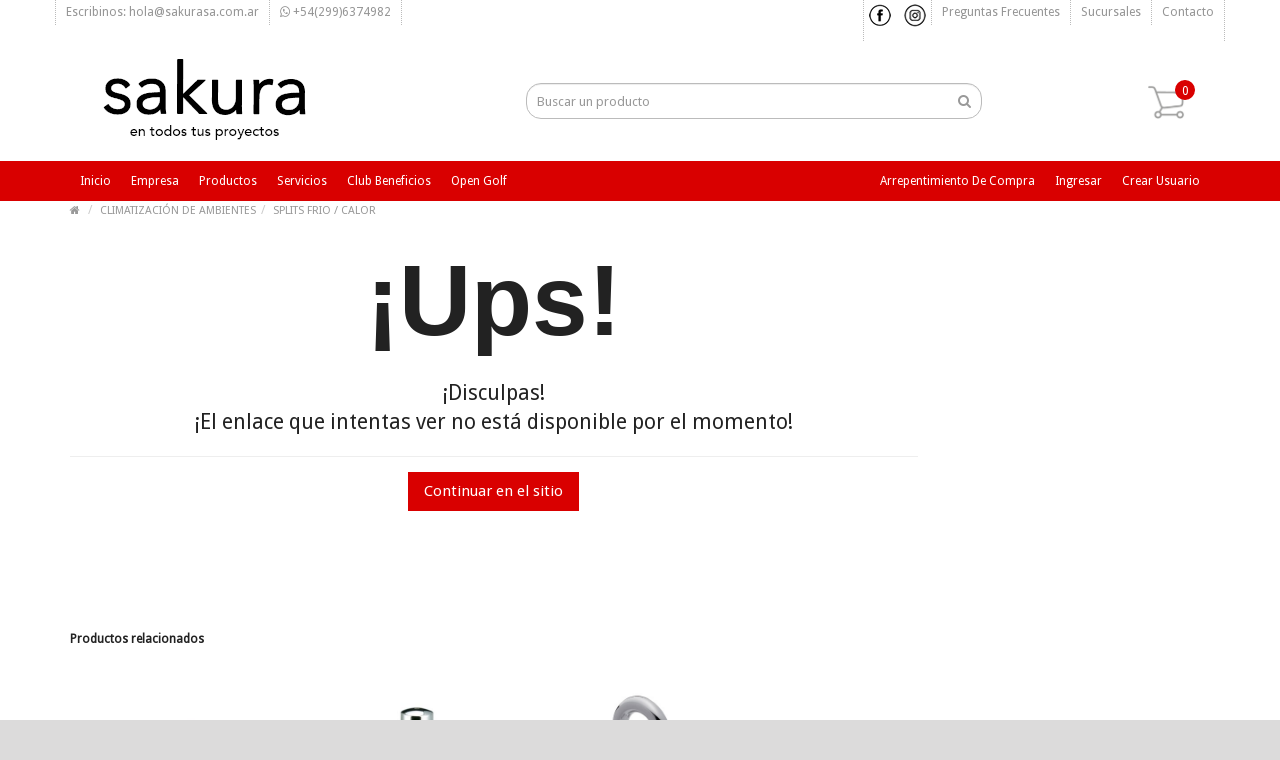

--- FILE ---
content_type: text/html; charset=ISO-8859-1
request_url: https://sakurasa.com/productos_ver.php?cod=0020381
body_size: 70788
content:
        <!DOCTYPE html>
        <!--[if lt IE 8 ]><html class="ie ie7" lang="en"> <![endif]-->
        <!--[if IE 8 ]><html class="ie ie8" lang="en"> <![endif]-->
        <!--[if (gte IE 8)|!(IE)]><!-->
        <html lang="es"> <!--<![endif]-->

        <head>
            <!-- Google Tag Manager -->
<script>(function(w,d,s,l,i){w[l]=w[l]||[];w[l].push({'gtm.start':
new Date().getTime(),event:'gtm.js'});var f=d.getElementsByTagName(s)[0],
j=d.createElement(s),dl=l!='dataLayer'?'&l='+l:'';j.async=true;j.src=
'https://www.googletagmanager.com/gtm.js?id='+i+dl;f.parentNode.insertBefore(j,f);
})(window,document,'script','dataLayer','GTM-TS8VLQ8G');</script>
<!-- End Google Tag Manager -->            <!-- End Google Tag Manager -->
            <title>Detalle de producto</title>
            <meta name="description" content="AIRE ACONDICIONADO GREE 4500 FRIGORIAS SPLIT ON/OFF LOMO FRIO / CALOR EQUIVALE A 5233 W - AA4500G">
            <!--<meta name="og:title" content="<!?php echo str_replace('"', ' ', $descri); ?>" />-->
            <meta property="og:title" content="Detalle de Producto" />
            <meta property="og:url" content="https://www.sakurasa.com/productos_ver.php?cod=0020381" />
            <meta property="og:description" content="AIRE ACONDICIONADO GREE 4500 FRIGORIAS SPLIT ON/OFF LOMO FRIO / CALOR EQUIVALE A 5233 W - AA4500G">


                            <meta property="og:image" content="https://www.sakurasa.com/sistema/imagenes/articulos/0020381.jpg">
                <!--<meta name="og:image" itemprop="image" content="https://www.sakurasa.com/<!?php echo $imagen; ?>" />-->
                        <meta property="og:type" content="article" />
            <!--<meta property="og:image:width" content="640">-->
            <!--<meta property="og:image:height" content="300">-->
            <meta property="og:locale" content="es_ES" />
                        <!--<link href="https://www.sakurasa.com///<!?php echo $imagen; ?>" rel="image_src" />-->

                        <meta charset="UTF-8" />
            <meta name="format-detection" content="telephone=si" />
            <meta name="viewport" content="width=device-width, initial-scale=1, maximum-scale=1">
            <link href="image/favicon.png" rel="icon" />



            <!-- CSS Part Start-->
            <link rel="stylesheet" type="text/css" href="js/bootstrap/css/bootstrap.min.css" />
            <link rel="stylesheet" type="text/css" href="css/font-awesome/css/font-awesome.min.css" />
            <link rel="stylesheet" type="text/css" href="css/stylesheet.css" />
            <link rel="stylesheet" type="text/css" href="css/owl.carousel.css" />
            <link rel="stylesheet" type="text/css" href="css/owl.transitions.css" />
            <link rel="stylesheet" type="text/css" href="js/swipebox/src/css/swipebox.min.css">
            <link rel="stylesheet" type="text/css" href="css/responsive.css" />
            <link rel="stylesheet" type="text/css" href="css/propio.css" />
            <link rel="stylesheet" type="text/css" href="css/stylesheet-skin2.css" />
            <link href="qr/css/style.css?ver=88" rel="stylesheet" type="text/css" />
            <link rel='stylesheet' href='//fonts.googleapis.com/css?family=Droid+Sans' type='text/css'>
            <link rel="stylesheet" type="text/css" href="css/sweetalert.css">
            <script src="js/sweetalert.min.js"></script>
            <link href="css/propio.css" rel="stylesheet" type="text/css" />
            <script type="text/javascript">
                function AvisarPago() {
                    swal({
                        title: "<span style='font:15px/30px opensans-regular, sans-serif;'>Puede abonar en un pago con d&eacute;bito, efectivo, tarjeta o realizar una transferencia.</span>",
                        confirmButtonColor: "#DD6B55",
                        html: true
                    });
                }
            </script>
            <script type="text/javascript">
                function AvisarFavorito() {

                    swal({
                        title: "<span style='font:15px/30px opensans-regular, sans-serif;'>El producto ha sido agregado a favoritos.</span>",
                        confirmButtonColor: "#DD6B55",
                        html: true
                    });
                }
            </script>
            <script type="text/javascript">
                function OcultarShare() {
                    var CheckedValue = document.getElementById("shareid").style.display;
                    //alert('Ahoosdh' + CheckedValue);
                    if (CheckedValue === "inline-block") {
                        document.getElementById('shareid').style.display = "none";
                    } else {
                        document.getElementById('shareid').style.display = "inline-block";
                    }

                }
            </script>
            <script>
                function multiplomascercano(valor, paso) {
                    resto = valor % paso;
                    if (resto === 0)
                        return valor;
                    else {
                        divido = Math.floor(valor / paso);
                        nuevo = Math.round(divido * paso * 100) / 100;
                        if (nuevo < valor) {
                            nuevo = Math.round((divido + 1) * paso * 100) / 100;
                        }
                        return nuevo; //Math.round(divido * paso * 100)/100;
                        //return Math.floor(divido * paso * 100)/100;
                    }
                }
            </script>
            <script>
                function VerificarValor(e = null) {
                    if (e != null) {
                        e.preventDefault();
                    }

                    //var ValorActual=document.getElementsByName("cantidad")[2].value;
                    var ValorActual = document.forms.namedItem("formul").elements[3].value;
                    var ValorStep = document.forms.namedItem("formul").elements[3].step;
                    //alert('Valor: ' + ValorActual + 'Step: ' + ValorStep);
                    var NuevoValor = multiplomascercano(ValorActual, ValorStep);
                    document.forms.namedItem("formul").elements[3].value = NuevoValor;

                    var stock = parseFloat(document.getElementById('stockdisponible').textContent);
                    if (stock < NuevoValor) {
                        document.getElementById('mensaje').style.display = "block";
                    } else {
                        document.getElementById('mensaje').style.display = "none";
                        if (e != null) {
                            document.forms.namedItem('formul').submit();
                        }
                    }
                }
            </script>
            <script>
                function VerificarValorCarrito(Ncarr) {
                    //var ValorActual=document.getElementsByName("cantidad")[2].value;
                    var ValorActual = document.forms.namedItem(Ncarr).elements[0].value;
                    var ValorStep = document.forms.namedItem(Ncarr).elements[0].step;
                    //alert('Valor: ' + ValorActual + 'Step: ' + ValorStep);
                    var NuevoValor = multiplomascercano(ValorActual, ValorStep);
                    document.forms.namedItem(Ncarr).elements[0].value = NuevoValor;
                }
            </script>
            <style>
                .vcenter {
                    display: inline-block;
                    vertical-align: middle;
                    float: none;
                }

                .container-border {
                    border: 1px solid #ccc;
                    border-radius: 5px;
                }
            </style>
            <style>
                a.icon-facebook {
                    color: #9E9E9E !important;
                }

                a.icon-facebook:hover {
                    color: #d90000;
                    background-color: greenyellow;
                }

                /* Change to desired color */
                .sosial-links a {
                    display: block;
                    float: left;
                    width: 35px;
                    height: 35px;
                    border: 2px solid #909090;
                    border-radius: 19px;
                    margin-right: 7px;
                    /*space between*/

                }

                .sosial-links a i {
                    padding: 6px 6px;
                    font-size: 20px;
                    color: #9E9E9E;

                    :hover {
                        color: #d90000;
                        background-color: greenyellow;
                    }
                }
            </style>
            <style>
                /* Effect 3b */
                .hovicon.effect-3.sub-b,
                .hovicon.effect-3.sub-b i {
                    color: #d90000;
                    /*#9E9E9E;*/
                    /*#fff;*/
                }

                .hovicon.effect-3.sub-b:hover,
                .hovicon.effect-3.sub-b:hover i {
                    color: #f06060;
                }

                .hovicon.effect-3.sub-b:after {
                    -webkit-transform: scale(1.3);
                    -moz-transform: scale(1.3);
                    -ms-transform: scale(1.3);
                    transform: scale(1.3);
                    opacity: 0;
                }

                .hovicon.effect-3.sub-b:hover:after {
                    -webkit-transform: scale(1);
                    -moz-transform: scale(1);
                    -ms-transform: scale(1);
                    transform: scale(1);
                    opacity: 1;
                }
            </style>
            <style>
                .bold {
                    font-weight: bold;
                }

                .italic {
                    font-style: italic;
                }

                .center {
                    text-align: center;
                }
            </style>
            <style>
                .container {
                    /*padding:15px;*/
                    /*background:#ddd;*/
                    /*margin:20px auto;*/
                }

                .nogap>.col {
                    padding-left: 7.5px;
                    padding-right: 7.5px
                }

                .nogap>.col:first-child {
                    padding-left: 15px;
                }

                .nogap>.col:last-child {
                    padding-right: 15px;
                }

                .nogap-left {
                    margin-right: 2px;
                    margin-left: -2px;
                    padding-top: 5px;
                }

                .nogap-right {
                    margin-right: -2px;
                    margin-left: 2px;
                    padding-top: 5px;
                }

                @media only screen and (max-width: 980px) {
                    .nogap-left {
                        margin-right: 0px;
                        margin-left: 0px;
                        padding-top: 5px;
                    }

                    .nogap-right {
                        margin-right: 0px;
                        margin-left: 0px;
                        padding-top: 5px;
                    }
                }
            </style>
            <!-- CSS Part End-->
            <!-- Meta Pixel Code -->
            <script>
                ! function(f, b, e, v, n, t, s) {
                    if (f.fbq) return;
                    n = f.fbq = function() {
                        n.callMethod ?
                            n.callMethod.apply(n, arguments) : n.queue.push(arguments)
                    };
                    if (!f._fbq) f._fbq = n;
                    n.push = n;
                    n.loaded = !0;
                    n.version = '2.0';
                    n.queue = [];
                    t = b.createElement(e);
                    t.async = !0;
                    t.src = v;
                    s = b.getElementsByTagName(e)[0];
                    s.parentNode.insertBefore(t, s)
                }(window, document, 'script',
                    'https://connect.facebook.net/en_US/fbevents.js');
                fbq('init', '774804088063588');
                fbq('track', 'PageView');
            </script>
            <noscript><img height="1" width="1" style="display:none"
                    src="https://www.facebook.com/tr?id=774804088063588&ev=PageView&noscript=1" /></noscript>
            <!-- End Meta Pixel Code -->
            <!-- Countdown Blackweek -->
            <style>
                /* Estilo del encabezado "BLACK WEEKEND" */
                .countdown-header {
                    width: 100%;
                    background-color: #fff;
                    /* Fondo blanco */
                    color: #000;
                    /* Texto negro */
                    text-align: center;
                    font-size: 14px;
                    font-weight: bold;
                    padding: 5px 0;
                    /*margin-bottom: 10px;*/
                }

                /* Contenedor del temporizador */
                .countdown-container {
                    display: flex;
                    justify-content: center;
                    align-items: center;
                    gap: 10px;
                }

                /* Estilo de los rectÃ¡ngulos */
                .countdown-box {
                    display: flex;
                    flex-direction: column;
                    justify-content: center;
                    align-items: center;
                    width: 60px;
                    /* Ancho uniforme */
                    height: 55px;
                    /* Altura uniforme */
                    background-color: #000;
                    /* Fondo negro */
                    color: #fff;
                    /* Texto blanco */
                    border-radius: 10px;
                    /* Bordes redondeados */
                    font-size: 14px;
                    font-weight: bold;
                    text-align: center;
                    padding-top: 5px;
                    padding-bottom: 5px;
                }

                /* Texto pequeÃ±o debajo del valor */
                .countdown-box small {
                    font-size: 10px;
                    font-weight: normal;
                    margin-top: 5px;
                    /* SeparaciÃ³n del valor */
                }
            </style>
            <!-- End Countdown Blackweek -->
        </head>

        <body>
            <div class="wrapper-wide">
                <!-- Google Tag Manager (noscript) -->
<noscript><iframe src="https://www.googletagmanager.com/ns.html?id=GTM-TS8VLQ8G"
height="0" width="0" style="display:none;visibility:hidden"></iframe></noscript>
<!-- End Google Tag Manager (noscript) -->                <div id="header">
                    <!-- Top Bar Start-->
<nav id="top" class="htop">
    <div class="row" id="cartel-avisito">
        <div class="nav text-center flip avisito" style="display:none;">
            <div class="row">
                <div class="col-xs-12 col-sm-6 col-sm-offset-3">
                    <span id="avisito-mensa1" class="text-center visible-xs-block visible-sm-block visible-md-inline-block visible-lg-inline-block"><b>La semana de descuentos online comienza el 13 de mayo a las 00 hs.</b></span>
                    <span id="avisito-mensa2" class="text-center visible-xs-block visible-sm-block visible-md-inline-block visible-lg-inline-block"><b> * 4 dÃ­as 4 horas 36 minutos * </b></span>
                </div>
            </div>
        </div>
    </div>
    <div class="container">

        <div class="row">
            <span class="drop-icon visible-sm visible-xs"><i class="fa fa-align-justify"></i></span>
            <div class="pull-left flip left-top">
                <div class="links">
                    <ul>
                        <li><a href="mailto:hola@sakurasa.com.ar" target="_blank" style="text-transform:none;">Escribinos: hola@sakurasa.com.ar</a></li>
                        <li><a href="https://wa.me/5492996374982?text=Hola%20Sakura!"><i class="fa fa-whatsapp"></i> +54(299)6374982</a></li>
                    </ul>
                </div>
            </div>
            <div id="top-links" class="nav pull-right flip hidden-xs">
                <ul>
                    <li>
                        <div class="social pull-right flip"> <a href="https://www.facebook.com/sakurasa.nqn" target="_blank"> <img data-toggle="tooltip" src="image/socialicons/facebook.png" alt="Facebook" title="Facebook"></a> <a href="https://www.instagram.com/sakurasa.nqn/" target="_blank"> <img data-toggle="tooltip" src="image/socialicons/instagram.png" alt="Instagram" title="Instagram"> </a></div>
                    </li>
                    <!--<li><a href="sistema/pdf/ComoComprarEnSAKURA.pdf" target="_blank">Preguntas frecuentes</a></li>-->
                    <li><a href="faq.php">Preguntas frecuentes</a></li>
                    <li><a href="sucursales.php">Sucursales</a></li>
                    <li><a href="contacto.php">Contacto</a></li>
                </ul>
            </div>
            <div id="top-links-movil" class="nav text-center flip visible-xs">
                <ul>
                    <li><a href="mailto:hola@sakurasa.com.ar" target="_blank" style="text-transform:none; color:#959595;">CONSULTAS: hola@sakurasa.com.ar</a></li>
                    <li><a href="https://wa.me/5492996374982?text=Hola%20Sakura!" style="text-transform:none; color:#959595;"><i class="fa fa-whatsapp"></i> +54(299)6374982</a></li>
                </ul>
            </div>
        </div>
    </div>
</nav>
<!-- Top Bar End-->

<!-- Header Start-->
<header class="header-row">
        <div class="container">
        <div class="table-container">
            <!-- Logo Start -->
            <div class="col-table-cell col-lg-6 col-md-6 col-sm-12 col-xs-12 inner">
                <div id="logo"><a href="index.php"><img class="img-responsive" src="image/logo-slogan.png?v=1272703695" title="Sakura" alt="Sakura" /></a></div>
            </div>
            <!-- Logo End -->

            <!-- Countdown Timer Start -->
            <div id="contadorblack" class="col-table-cell col-lg-3 col-md-3 col-sm-12 col-xs-12 text-center inner" style="padding-right: 15px; display:none;">
                <!-- Black Weekend Header -->
                <div class="countdown-header">
                    BLACK WEEKEND
                </div>
                <div id="countdown" class="countdown-container">
                    <div class="countdown-box">
                        <span id="days">00</span>
                        <small>D&iacute;as</small>
                    </div>
                    <div class="countdown-box">
                        <span id="hours">00</span>
                        <small>Hrs</small>
                    </div>
                    <div class="countdown-box">
                        <span id="minutes">00</span>
                        <small>Min</small>
                    </div>
                    <div class="countdown-box">
                        <span id="seconds">00</span>
                        <small>Seg</small>
                    </div>
                </div>
            </div>
            <!-- Countdown Timer End -->

            <!-- Search Start-->
            <div class="col-table-cell col-sm-6 col-xs-12 inner">
                <div id="search" class="input-group">
                    <form id="buscador" name="buscador" method="get" action="productos.php#bq">
                        <input id="buscar" type="text" name="buscar" value="" placeholder="Buscar un producto" class="form-control input-lg" style="border-radius: 15px;/*box-shadow: -3px 3px 5px black;*/" />
                        <input type="hidden" name="searchi" value="searchi">
                        <button type="button" class="button-search" onclick="this.form.submit()"><i class="fa fa-search"></i></button>
                    </form>
                </div>
            </div>
            <!-- Search End-->

            <!-- Mini Cart Start-->
            <div class="col-table-cell col-lg-3 col-md-3 col-sm-6 col-xs-12 text-right bandita">


                                                <!--<div class="col-table-cell col-lg-2 col-md-2 col-sm-3 col-xs-12 text-left" style="padding-left: 0px;">-->
                <div id="cart" style="display: inline;"> <!-- Carro de Compra-->
                    <button type="button" data-toggle="dropdown" data-loading-text="Cargando..." class="heading dropdown-toggle">
                        <!--<span class="cart-icon pull-left flip"></span>-->
                        <span class="pull-left flip" id="icono-carrito"><img src="image/imagen-carrito2.png" style="width: 38px;position: relative;    margin-right: 5px;    margin-top: 0px;"></span>
                                                                        <span id="cart-total" style="color: white;background-color: #d90000;position: relative;
                            border-radius: 15px;
                            height: 20px;
                            width: 20px;
                            margin-left: -15px;
                            margin-top: -2px;
                            padding-top: 2px;
                            /*z-index: -5;*/
                            line-height: 18px;">0                        </span>
                    </button>
                    
                                    </div>


            </div>
            <!-- Mini Cart End-->

        </div>
    </div>
</header>
<!-- Header End-->

<!-- Main Menu Start-->

<nav id="menu" class="navbar">
    <div class="navbar-header"> <span class="visible-xs visible-sm"> Menu <b></b></span></div>
    <div class="container">
        <div class="collapse navbar-collapse navbar-ex1-collapse">
            <ul class="nav navbar-nav">
                <li><a class="home_link" title="Home" href="index.php">Inicio</a></li>
                <li><a class="home_link" title="Home" href="empresa.php">Empresa</a></li>
                <li class="dropdown information-link" id="information-link-productos">
                    <a onclick="abrir(event, 'productos')">Productos</a>
                    <div class="dropdown-menu" id="dropdown-menu-productos">
                        <ul>
                            <li><a href='productos.php?cod=34#pr'>Aberturas<span>&rsaquo;</span></a><div class='dropdown-menu'><ul><li><a href='productos.php?cod=3400#pr'>Sin categoria</a></li></ul></div></li><li><a href='productos.php?cod=21#pr'>Aislacion                                         <span>&rsaquo;</span></a><div class='dropdown-menu'><ul><li><a href='productos.php?cod=2100#pr'>Sin categoria</a></li></ul></div></li><li><a href='productos.php?cod=12#pr'>Albañileria y premoldeados<span>&rsaquo;</span></a><div class='dropdown-menu'><ul><li><a href='productos.php?cod=1200#pr'>Sin categoria</a></li></ul></div></li><li><a href='productos.php?cod=25#pr'>Calentamiento para agua<span>&rsaquo;</span></a><div class='dropdown-menu'><ul><li><a href='productos.php?cod=2504#pr'>Bombas de recirculación sanitaria</a></li><li><a href='productos.php?cod=2502#pr'>Calefones</a></li><li><a href='productos.php?cod=2501#pr'>Termotanques                                      <span>&rsaquo;</span></a><div class='dropdown-menu'><ul><li><a href='productos.php?cod=250101#pr'>A gas</a></li><li><a href='productos.php?cod=250102#pr'>Eléctricos</a></li><li><a href='productos.php?cod=250103#pr'>Solares</a></li></ul></div></li></ul></div></li><li><a href='productos.php?cod=26#pr'>Climatización de ambientes<span>&rsaquo;</span></a><div class='dropdown-menu'><ul><li><a href='productos.php?cod=2603#pr'>Acumuladores / intercambiadores                   </a></li><li><a href='productos.php?cod=2608#pr'>Bombas de recirculación de calefacción</a></li><li><a href='productos.php?cod=2601#pr'>Calderas                                          </a></li><li><a href='productos.php?cod=2609#pr'>Calefactores                                      </a></li><li><a href='productos.php?cod=2604#pr'>Fan coils</a></li><li><a href='productos.php?cod=2606#pr'>Piso radiante                                     </a></li><li><a href='productos.php?cod=2605#pr'>Radiadores                                        </a></li><li><a href='productos.php?cod=2610#pr'>Splits frio / calor</a></li><li><a href='productos.php?cod=2602#pr'>Termoregulación</a></li><li><a href='productos.php?cod=2607#pr'>Tuberias y accesorios                             <span>&rsaquo;</span></a><div class='dropdown-menu'><ul><li><a href='productos.php?cod=260702#pr'>Accesorios</a></li></ul></div></li></ul></div></li><li><a href='productos.php?cod=14#pr'>Construcción en seco<span>&rsaquo;</span></a><div class='dropdown-menu'><ul><li><a href='productos.php?cod=1404#pr'>Accesorios de instalacion</a></li><li><a href='productos.php?cod=1403#pr'>Masillas</a></li><li><a href='productos.php?cod=1401#pr'>Placas</a></li></ul></div></li><li><a href='productos.php?cod=27#pr'>Equipamiento contra incendio<span>&rsaquo;</span></a><div class='dropdown-menu'><ul><li><a href='productos.php?cod=2702#pr'>Conducción</a></li><li><a href='productos.php?cod=2701#pr'>Equipos de bombeo                                 </a></li><li><a href='productos.php?cod=2703#pr'>Estaciones fijas                                  </a></li><li><a href='productos.php?cod=2704#pr'>Rociadores                                        </a></li></ul></div></li><li><a href='productos.php?cod=31#pr'>Equipamiento para baño<span>&rsaquo;</span></a><div class='dropdown-menu'><ul><li><a href='productos.php?cod=3102#pr'>Artefactos sanitarios                             <span>&rsaquo;</span></a><div class='dropdown-menu'><ul><li><a href='productos.php?cod=310204#pr'>Accesorios y repuestos</a></li><li><a href='productos.php?cod=310203#pr'>Lineas de lujo</a></li><li><a href='productos.php?cod=310201#pr'>Lineas de obra</a></li><li><a href='productos.php?cod=310202#pr'>Lineas standard</a></li></ul></div></li><li><a href='productos.php?cod=3103#pr'>Bañeras y receptáculos<span>&rsaquo;</span></a><div class='dropdown-menu'><ul><li><a href='productos.php?cod=310301#pr'>Bañeras</a></li><li><a href='productos.php?cod=310304#pr'>Receptáculo</a></li></ul></div></li><li><a href='productos.php?cod=3101#pr'>Griferías<span>&rsaquo;</span></a><div class='dropdown-menu'><ul><li><a href='productos.php?cod=310105#pr'>Bronceria y repuestos</a></li><li><a href='productos.php?cod=310103#pr'>Lineas de lujo</a></li><li><a href='productos.php?cod=310101#pr'>Lineas de obra</a></li><li><a href='productos.php?cod=310102#pr'>Lineas standard</a></li><li><a href='productos.php?cod=310104#pr'>Soluciones inteligentes</a></li></ul></div></li><li><a href='productos.php?cod=3106#pr'>Linea discapacitados</a></li><li><a href='productos.php?cod=3104#pr'>Mamparas, box  y paneles de ducha</a></li><li><a href='productos.php?cod=3105#pr'>Muebles y bachas<span>&rsaquo;</span></a><div class='dropdown-menu'><ul><li><a href='productos.php?cod=310503#pr'>Bachas</a></li><li><a href='productos.php?cod=310504#pr'>Espejos</a></li><li><a href='productos.php?cod=310502#pr'>Mesadas</a></li><li><a href='productos.php?cod=310501#pr'>Vanitory</a></li></ul></div></li></ul></div></li><li><a href='productos.php?cod=32#pr'>Equipamiento para cocina<span>&rsaquo;</span></a><div class='dropdown-menu'><ul><li><a href='productos.php?cod=3202#pr'>Bachas                                            <span>&rsaquo;</span></a><div class='dropdown-menu'><ul><li><a href='productos.php?cod=320203#pr'>Lavadero</a></li><li><a href='productos.php?cod=320202#pr'>Linea lujo</a></li><li><a href='productos.php?cod=320201#pr'>Linea standard</a></li></ul></div></li><li><a href='productos.php?cod=3206#pr'>Extracción / purificación<span>&rsaquo;</span></a><div class='dropdown-menu'><ul><li><a href='productos.php?cod=320603#pr'>Campanas</a></li><li><a href='productos.php?cod=320601#pr'>Extractores</a></li><li><a href='productos.php?cod=320602#pr'>Purificadores</a></li></ul></div></li><li><a href='productos.php?cod=3201#pr'>Griferías<span>&rsaquo;</span></a><div class='dropdown-menu'><ul><li><a href='productos.php?cod=320103#pr'>Linea de lujo</a></li><li><a href='productos.php?cod=320101#pr'>Linea obra</a></li><li><a href='productos.php?cod=320102#pr'>Linea standard</a></li></ul></div></li><li><a href='productos.php?cod=3204#pr'>Linea blanca                                      <span>&rsaquo;</span></a><div class='dropdown-menu'><ul><li><a href='productos.php?cod=320403#pr'>Anafes</a></li><li><a href='productos.php?cod=320402#pr'>Cocinas</a></li><li><a href='productos.php?cod=320407#pr'>Freezers</a></li><li><a href='productos.php?cod=320406#pr'>Heladeras</a></li><li><a href='productos.php?cod=320401#pr'>Hornos</a></li><li><a href='productos.php?cod=320405#pr'>Lavarropas</a></li><li><a href='productos.php?cod=320404#pr'>Lavavajillas</a></li><li><a href='productos.php?cod=320409#pr'>Secarropas</a></li></ul></div></li><li><a href='productos.php?cod=3203#pr'>Mesadas                                           </a></li><li><a href='productos.php?cod=3207#pr'>Muebles de cocina</a></li><li><a href='productos.php?cod=3205#pr'>Pequeños electrodomésticos</a></li></ul></div></li><li><a href='productos.php?cod=23#pr'>Instalaciones de gas                              <span>&rsaquo;</span></a><div class='dropdown-menu'><ul><li><a href='productos.php?cod=2305#pr'>Accesorios                                        <span>&rsaquo;</span></a><div class='dropdown-menu'><ul><li><a href='productos.php?cod=230502#pr'>Accesorios p/ conección</a></li><li><a href='productos.php?cod=230501#pr'>Flexibles aprobados</a></li></ul></div></li><li><a href='productos.php?cod=2308#pr'>Alarmas y detectores                              </a></li><li><a href='productos.php?cod=2301#pr'>Epoxi-roscado                                     <span>&rsaquo;</span></a><div class='dropdown-menu'><ul><li><a href='productos.php?cod=230102#pr'>Accesorios</a></li><li><a href='productos.php?cod=230103#pr'>Niples</a></li><li><a href='productos.php?cod=230101#pr'>Tuberías</a></li></ul></div></li><li><a href='productos.php?cod=2303#pr'>Reguladores                                       <span>&rsaquo;</span></a><div class='dropdown-menu'><ul><li><a href='productos.php?cod=230304#pr'>Accesorios s2000</a></li><li><a href='productos.php?cod=230303#pr'>Flexibles, accesorios</a></li><li><a href='productos.php?cod=230302#pr'>Gas envasado</a></li><li><a href='productos.php?cod=230301#pr'>Gas natural</a></li></ul></div></li><li><a href='productos.php?cod=2309#pr'>Repuestos                                         </a></li><li><a href='productos.php?cod=2307#pr'>Selladores / aislaciones asfálticas</a></li><li><a href='productos.php?cod=2302#pr'>Termofusión<span>&rsaquo;</span></a><div class='dropdown-menu'><ul><li><a href='productos.php?cod=230201#pr'>Milimétrico</a></li></ul></div></li><li><a href='productos.php?cod=2304#pr'>Válvula y llaves</a></li><li><a href='productos.php?cod=2306#pr'>Ventilación, zingueria, otros</a></li></ul></div></li><li><a href='productos.php?cod=22#pr'>Instalaciones sanitarias                          <span>&rsaquo;</span></a><div class='dropdown-menu'><ul><li><a href='productos.php?cod=2201#pr'>Agua                                              <span>&rsaquo;</span></a><div class='dropdown-menu'><ul><li><a href='productos.php?cod=220110#pr'>Accesorios</a></li><li><a href='productos.php?cod=220109#pr'>Aislantes</a></li><li><a href='productos.php?cod=220111#pr'>Bombas</a></li><li><a href='productos.php?cod=220105#pr'>Bronce / a.i.</a></li><li><a href='productos.php?cod=220112#pr'>Galvanizado</a></li><li><a href='productos.php?cod=220103#pr'>Polipropileno roscado</a></li><li><a href='productos.php?cod=220104#pr'>Pvc roscado</a></li><li><a href='productos.php?cod=220113#pr'>Selladores</a></li><li><a href='productos.php?cod=220108#pr'>Tanques</a></li><li><a href='productos.php?cod=220101#pr'>Termofusión milimétrica</a></li></ul></div></li><li><a href='productos.php?cod=2202#pr'>Desagues cloacales                                <span>&rsaquo;</span></a><div class='dropdown-menu'><ul><li><a href='productos.php?cod=220204#pr'>Adhesivos y lubricantes</a></li><li><a href='productos.php?cod=220201#pr'>Polipropileno</a></li><li><a href='productos.php?cod=220202#pr'>Pvc con o´ ring</a></li><li><a href='productos.php?cod=220203#pr'>Pvc junta pegar</a></li></ul></div></li><li><a href='productos.php?cod=2203#pr'>Desagues pluviales                                </a></li><li><a href='productos.php?cod=2204#pr'>Drenajes                                          </a></li></ul></div></li><li><a href='productos.php?cod=28#pr'>Piscinas                                          <span>&rsaquo;</span></a><div class='dropdown-menu'><ul><li><a href='productos.php?cod=2803#pr'>Bombeo                                            </a></li><li><a href='productos.php?cod=2805#pr'>Climatización</a></li><li><a href='productos.php?cod=2808#pr'>Equipamiento exterior                             </a></li><li><a href='productos.php?cod=2802#pr'>Filtrado                                          <span>&rsaquo;</span></a><div class='dropdown-menu'><ul><li><a href='productos.php?cod=280202#pr'>Accesorios</a></li><li><a href='productos.php?cod=280201#pr'>Filtros</a></li></ul></div></li><li><a href='productos.php?cod=2806#pr'>Fuentes y elementos decorativos                   </a></li><li><a href='productos.php?cod=2807#pr'>Iluminación</a></li><li><a href='productos.php?cod=2804#pr'>Instalación hidraulica<span>&rsaquo;</span></a><div class='dropdown-menu'><ul><li><a href='productos.php?cod=280404#pr'>Boquillas de aspiración e impulsión</a></li><li><a href='productos.php?cod=280408#pr'>Desborde finlandes / infinito</a></li><li><a href='productos.php?cod=280405#pr'>Equipamiento p/ hidromasajes</a></li><li><a href='productos.php?cod=280406#pr'>Skimmers</a></li><li><a href='productos.php?cod=280407#pr'>Tomas de fondo</a></li></ul></div></li><li><a href='productos.php?cod=2809#pr'>Mantenimiento                                     <span>&rsaquo;</span></a><div class='dropdown-menu'><ul><li><a href='productos.php?cod=280901#pr'>Tratamiento físico</a></li><li><a href='productos.php?cod=280902#pr'>Tratamiento químico</a></li></ul></div></li><li><a href='productos.php?cod=2810#pr'>Repuestos                                         </a></li><li><a href='productos.php?cod=2801#pr'>Revestimientos                                    <span>&rsaquo;</span></a><div class='dropdown-menu'><ul><li><a href='productos.php?cod=280102#pr'>Losetas atérmicas</a></li><li><a href='productos.php?cod=280101#pr'>Venecitas</a></li></ul></div></li></ul></div></li><li><a href='productos.php?cod=33#pr'>Pisos y revestimientos<span>&rsaquo;</span></a><div class='dropdown-menu'><ul><li><a href='productos.php?cod=3310#pr'>Adhesivos                                         </a></li><li><a href='productos.php?cod=3304#pr'>Baldosa                                           <span>&rsaquo;</span></a><div class='dropdown-menu'><ul><li><a href='productos.php?cod=330401#pr'>Cottos</a></li></ul></div></li><li><a href='productos.php?cod=3301#pr'>Cerámicos</a></li><li><a href='productos.php?cod=3305#pr'>Elementos decorativos                             <span>&rsaquo;</span></a><div class='dropdown-menu'><ul><li><a href='productos.php?cod=330502#pr'>Mallas</a></li><li><a href='productos.php?cod=330506#pr'>Perfiles</a></li><li><a href='productos.php?cod=330501#pr'>Placas de vidrio</a></li><li><a href='productos.php?cod=330504#pr'>Zocalos</a></li></ul></div></li><li><a href='productos.php?cod=3302#pr'>Gres</a></li><li><a href='productos.php?cod=3307#pr'>Laminas flexibles</a></li><li><a href='productos.php?cod=3306#pr'>Niveladores y espaciadores</a></li><li><a href='productos.php?cod=3311#pr'>Pastinas                                          </a></li><li><a href='productos.php?cod=3303#pr'>Porcelanatos<span>&rsaquo;</span></a><div class='dropdown-menu'><ul><li><a href='productos.php?cod=330301#pr'>Naturales</a></li><li><a href='productos.php?cod=330302#pr'>Pulidos</a></li><li><a href='productos.php?cod=330303#pr'>Texturados</a></li></ul></div></li><li><a href='productos.php?cod=3308#pr'>Spc</a></li></ul></div></li><li><a href='productos.php?cod=42#pr'>Redes de gas                                      <span>&rsaquo;</span></a><div class='dropdown-menu'><ul><li><a href='productos.php?cod=4202#pr'>Accesorios                                        </a></li><li><a href='productos.php?cod=4201#pr'>Tuberías plásticas</a></li></ul></div></li><li><a href='productos.php?cod=41#pr'>Redes sanitarias                                  <span>&rsaquo;</span></a><div class='dropdown-menu'><ul><li><a href='productos.php?cod=4101#pr'>Agua                                              <span>&rsaquo;</span></a><div class='dropdown-menu'><ul><li><a href='productos.php?cod=410104#pr'>Accesorios fundición</a></li><li><a href='productos.php?cod=410103#pr'>Polietileno alta densidad</a></li><li><a href='productos.php?cod=410109#pr'>Premoldeados de hormigón</a></li><li><a href='productos.php?cod=410101#pr'>Pvc junta elástica</a></li><li><a href='productos.php?cod=410106#pr'>Válvulas</a></li><li><a href='productos.php?cod=410107#pr'>Válvulas de aire</a></li></ul></div></li><li><a href='productos.php?cod=4102#pr'>Cloaca / drenajes                                 <span>&rsaquo;</span></a><div class='dropdown-menu'><ul><li><a href='productos.php?cod=410203#pr'>Cámaras y boca de registro</a></li><li><a href='productos.php?cod=410204#pr'>Junta pegar</a></li><li><a href='productos.php?cod=410201#pr'>Pvc junta elástica</a></li><li><a href='productos.php?cod=410202#pr'>Pvc perfilado</a></li></ul></div></li></ul></div></li><li><a href='productos.php?cod=54#pr'>Reparación<span>&rsaquo;</span></a><div class='dropdown-menu'><ul><li><a href='productos.php?cod=5400#pr'>Sin categoria</a></li></ul></div></li><li><a href='productos.php?cod=29#pr'>Riego                                             <span>&rsaquo;</span></a><div class='dropdown-menu'><ul><li><a href='productos.php?cod=2904#pr'>Aspersores / difusores                            <span>&rsaquo;</span></a><div class='dropdown-menu'><ul><li><a href='productos.php?cod=290401#pr'>De impacto</a></li><li><a href='productos.php?cod=290403#pr'>Emergentes</a></li><li><a href='productos.php?cod=290402#pr'>Microaspersores</a></li></ul></div></li><li><a href='productos.php?cod=2905#pr'>Automatización<span>&rsaquo;</span></a><div class='dropdown-menu'><ul><li><a href='productos.php?cod=290503#pr'>Gabinetes eléctricos</a></li><li><a href='productos.php?cod=290501#pr'>Programadores</a></li><li><a href='productos.php?cod=290502#pr'>Sensores</a></li><li><a href='productos.php?cod=290504#pr'>Válvulas automáticas</a></li></ul></div></li><li><a href='productos.php?cod=2901#pr'>Captación de agua<span>&rsaquo;</span></a><div class='dropdown-menu'><ul><li><a href='productos.php?cod=290106#pr'>Tachos cebadores</a></li><li><a href='productos.php?cod=290102#pr'>Válvulas de pie</a></li><li><a href='productos.php?cod=290103#pr'>Venturis</a></li></ul></div></li><li><a href='productos.php?cod=2903#pr'>Conducción<span>&rsaquo;</span></a><div class='dropdown-menu'><ul><li><a href='productos.php?cod=290302#pr'>Accesorios</a></li><li><a href='productos.php?cod=290301#pr'>Tuberías</a></li></ul></div></li><li><a href='productos.php?cod=2906#pr'>Filtros                                           </a></li><li><a href='productos.php?cod=2907#pr'>Goteo                                             </a></li><li><a href='productos.php?cod=2902#pr'>Impulsion por electrobombas</a></li><li><a href='productos.php?cod=2908#pr'>Mangueras                                         </a></li><li><a href='productos.php?cod=2909#pr'>Varios de jardin                                  </a></li></ul></div></li><li><a href='productos.php?cod=35#pr'>Spa                                               <span>&rsaquo;</span></a><div class='dropdown-menu'><ul><li><a href='productos.php?cod=3501#pr'>Baño sauna                                        </a></li><li><a href='productos.php?cod=3502#pr'>Hidromasajes                                      </a></li><li><a href='productos.php?cod=3503#pr'>Otros                                             </a></li></ul></div></li><li><a href='productos.php?cod=52#pr'>Tornillos, bulones y grampas                      <span>&rsaquo;</span></a><div class='dropdown-menu'><ul><li><a href='productos.php?cod=5200#pr'>Sin categoria</a></li></ul></div></li>                        </ul>
                    </div>
                </li>

                <li><a class="home_link" title="Home" href="servicios.php">Servicios</a></li>
                <!--<li class="dropdown" id="information-link-novedades"> <a  onclick="abrir(event, 'novedades')">Novedades</a>
                <div class="dropdown-menu" id="dropdown-menu-novedades">
                  <ul>
                    <li><a href="verpagina.php?page=espacioarte&dir=1" >Espacio de Arte</a> </li>
                    <li><a href="capacitaciones.php" >Capacitaciones</a> </li>

                  </ul>
                </div>
            </li>-->

                <li><a class="home_link" title="Home" href="club.php">Club beneficios</a></li>
                <li><a class="home_link" title="Home" href="opengolf.php">Open Golf</a></li>

                                    <li class="custom-link-right"><a href="usuario_registro.php" target="_parent"> Crear usuario</a></li>
                    <li class="custom-link-right"><a href="vercarrito.php" target="_parent"> Ingresar</a></li>
                                <li class="custom-link-right" id="lnk-news"><a href="arrepentimiento.php" target="_parent">Arrepentimiento de compra</a></li>
                <!-- <li class="custom-link-right" id="lnk-news"><a href="newsletter.php" target="_parent">Newsletter</a></li>             -->
            </ul>
        </div>
    </div>
</nav>
<noscript>
    <a href="https://internetpasoapaso.com/activar-javascript/" target="_blank" class="no-script-container">
        <div class="no-script">
            Necesita habilitar Javascript en su navegador para que la p&aacute;gina funcione correctamente
        </div>
    </a>
</noscript>
<script>
    function abrir(e, opcion) {
        e.preventDefault();
        let el = document.getElementById(`dropdown-menu-${opcion}`);
        let status = el.style.display || 'none';
        (status == 'none') ? status = 'block': status = 'none';
        el.style.display = status;

        let signo = document.querySelector(`#information-link-${opcion} span.submore`);
        signo.classList.toggle('plus');
    }
</script>


<!-- Main Menu End-->                </div>

                <div id="container">
                    <div class="container">
                        <ul class="breadcrumb">
                            <li><a href="index.php"><i class="fa fa-home"></i></a></li>
                            <li><a href='productos.php?cod=26'>CLIMATIZACIÓN DE AMBIENTES</a></li><li><a href='productos.php?cod=2610'>SPLITS FRIO / CALOR</a></li>
                        </ul>

                        <div class="row">
                            <div id="content" class="col-sm-9">
                                                                    <h1 class="title-404 text-center">&iexcl;Ups!</h1><br>
                                    <p class="text-center lead">&iexcl;Disculpas!<br>
                                        &iexcl;El enlace que intentas ver no est&aacute; disponible por el momento! </p>
                                    <div class="buttons text-center"> <a class="btn btn-primary btn-lg" href="index.php">Continuar en el sitio</a> </div>

                                                            </div>
                        </div>

                        <!-- Banner de complementarios -->
                        <div class="category-module" id="latest_category">
                                                            <!--<h2 class="subtitle"><span style="font-size: 12px" class="sbtittle-rhc">Productos relacionados</span></h2>-->
                                <p><b>Productos relacionados</b></p>
                                <div class="category-module-content">
                                    <div id="tab-rel" class="">
                                        <div class="owl-carousel latest_category_tabs">
                                                                                            <div class="product-thumb">
                                                    <div class="hover1-bg">
                                                        <!--<div class="hover-text">
                                                            <h5>PROMO</h5>
                                                        </div>-->
                                                                                                                <div class="image"><a href="productos_ver.php?cod=0002762"><img src="sistema/imagenes/articulos/0002762.jpg" width="auto" alt="0002762" class="img-responsive"/></a></div>
                                                        <div class="caption">
                                                            <h4><a href="productos_ver.php?cod=0002762">
                                                                     SOMBRERETE VENTILACION RAMAT 110 mm PVC TIGRE - SO110R</a></h4>
                                                                                                                        <p class="price"> <span class="price-new">$2.633,75</span> <span class="price-old">$2.951,61</span> </p>
                                                        </div>
                                                        <div class="button-group" style="display:none;">
                                                            <form action="agregacarr_db.php" method="get">
                                                                <input name="id" type="hidden" id="id" value="0002762">
                                                                <input type="hidden" name="compra" value="1">

                                                                <input type="submit" class="btn btn-primary" value="COMPRAR">
                                                            </form>
                                                            <div class="add-to-links">
                                                            </div>
                                                        </div>
                                                    </div>
                                                </div>
                                                                                            <div class="product-thumb">
                                                    <div class="hover1-bg">
                                                        <!--<div class="hover-text">
                                                            <h5>PROMO</h5>
                                                        </div>-->
                                                                                                                <div class="image"><a href="productos_ver.php?cod=0008286"><img src="sistema/imagenes/articulos/0008286.jpg" width="auto" alt="0008286" class="img-responsive"/></a></div>
                                                        <div class="caption">
                                                            <h4><a href="productos_ver.php?cod=0008286">
                                                                     LLAVE DE PASO 32 mm ACQUA SYSTEM - LP32A</a></h4>
                                                                                                                        <p class="price"> <span class="price-new">$18.493,97</span> <span class="price-old">$20.726,00</span> </p>
                                                        </div>
                                                        <div class="button-group" style="display:none;">
                                                            <form action="agregacarr_db.php" method="get">
                                                                <input name="id" type="hidden" id="id" value="0008286">
                                                                <input type="hidden" name="compra" value="1">

                                                                <input type="submit" class="btn btn-primary" value="COMPRAR">
                                                            </form>
                                                            <div class="add-to-links">
                                                            </div>
                                                        </div>
                                                    </div>
                                                </div>
                                                                                            <div class="product-thumb">
                                                    <div class="hover1-bg">
                                                        <!--<div class="hover-text">
                                                            <h5>PROMO</h5>
                                                        </div>-->
                                                                                                                <div class="image"><a href="productos_ver.php?cod=0008954"><img src="sistema/imagenes/articulos/0008954.jpg" width="auto" alt="0008954" class="img-responsive"/></a></div>
                                                        <div class="caption">
                                                            <h4><a href="productos_ver.php?cod=0008954">
                                                                     GRIFERIA LAVATORIO FV CALIFORNIA LINEA 17 MESADA CROMO 207/17 CROMO - 020717CR</a></h4>
                                                                                                                        <p class="price"> <span class="price-new">$183.198,07</span> <span class="price-old">$205.308,18</span> </p>
                                                        </div>
                                                        <div class="button-group" style="display:none;">
                                                            <form action="agregacarr_db.php" method="get">
                                                                <input name="id" type="hidden" id="id" value="0008954">
                                                                <input type="hidden" name="compra" value="1">

                                                                <input type="submit" class="btn btn-primary" value="COMPRAR">
                                                            </form>
                                                            <div class="add-to-links">
                                                            </div>
                                                        </div>
                                                    </div>
                                                </div>
                                                                                            <div class="product-thumb">
                                                    <div class="hover1-bg">
                                                        <!--<div class="hover-text">
                                                            <h5>PROMO</h5>
                                                        </div>-->
                                                                                                                <div class="image"><a href="productos_ver.php?cod=0016697"><img src="sistema/imagenes/articulos/0016697.jpg" width="auto" alt="0016697" class="img-responsive"/></a></div>
                                                        <div class="caption">
                                                            <h4><a href="productos_ver.php?cod=0016697">
                                                                     FLEXIBLE MALLADO MONKOTO PARA AGUA 1/2" x 50 cm - FMA1250</a></h4>
                                                                                                                        <p class="price"> <span class="price-new">$5.397,68</span> <span class="price-old">$6.049,13</span> </p>
                                                        </div>
                                                        <div class="button-group" style="display:none;">
                                                            <form action="agregacarr_db.php" method="get">
                                                                <input name="id" type="hidden" id="id" value="0016697">
                                                                <input type="hidden" name="compra" value="1">

                                                                <input type="submit" class="btn btn-primary" value="COMPRAR">
                                                            </form>
                                                            <div class="add-to-links">
                                                            </div>
                                                        </div>
                                                    </div>
                                                </div>
                                                                                    </div>
                                    </div>

                                </div>
                                                    </div>

                        <!-- Fin Banner de complementarios -->

                    </div>
                    <br />
                    <!--                  <div class="row">
                    <div class="col-sm-6 text-left">
                      <ul class="pagination">
                        <li class="active"><span>1</span></li>
                        <li><a href="#">2</a></li>
                        <li><a href="#">&gt;</a></li>
                        <li><a href="#">&gt;|</a></li>
                      </ul>
                    </div>
                    <div class="col-sm-6 text-right">Showing 1 to 12 of 15 (2 Pages)</div>
                  </div>-->
                </div>


                <!-- Modal -->
                <div class="modal fade" id="myModal" role="dialog">
                    <div class="modal-dialog">
                        <div class="modal-content">
                            <div class="modal-header">
                                <button type="button" class="close" data-dismiss="modal">&times;</button>
                                <h4 class="modal-title"><b>Formas de pago habilitadas / promociones</b></h4>
                            </div>
                            <div class="modal-body" style="padding: 5px 5px 5px 5px;">
                                <div class="container" style="width: 100%;">
                                    <div class='row nogap'>
                                                <div class="col col-md-6 container-border nogap-left">
                                                    <img class="img-responsive" src="sistema/imagenes/promocionespagos/TARJETAS-BLACK.jpg">
                                                </div>
                                                                                            <div class="col col-md-6 container-border nogap-right">
                                                    <img class="img-responsive" src="sistema/imagenes/promocionespagos/bpn-jueves-3.jpg">
                                                </div>
                                    </div>
<div class='row nogap'>
                                                <div class="col col-md-6 container-border nogap-left">
                                                    <img class="img-responsive" src="sistema/imagenes/promocionespagos/bpn-jueves-6.jpg">
                                                </div>
                                                                                            <div class="col col-md-6 container-border nogap-right">
                                                    <img class="img-responsive" src="sistema/imagenes/promocionespagos/debito.jpg">
                                                </div>
                                    </div>
<div class='row nogap'>
                                                <div class="col col-md-6 container-border nogap-left">
                                                    <img class="img-responsive" src="sistema/imagenes/promocionespagos/promo-bpn-martes.jpg">
                                                </div>
                                                                                            <div class="col col-md-6 container-border nogap-right">
                                                    <img class="img-responsive" src="sistema/imagenes/promocionespagos/promo-mipyme.jpg">
                                                </div>
                                    </div>
<div class='row nogap'>
                                                <div class="col col-md-6 container-border nogap-left">
                                                    <img class="img-responsive" src="sistema/imagenes/promocionespagos/promo-naranja.jpg">
                                                </div>
                                                                                            <div class="col col-md-6 container-border nogap-right">
                                                    <img class="img-responsive" src="sistema/imagenes/promocionespagos/tarjeta-visa-master-cabal.jpg">
                                                </div>
                                    </div>
                                    <div class="row" style="margin-left: -5px;margin-top: 5px;">
                                        <h4 class="modal-title" style="margin-top: 10px; "><b>Otros medios de pago</b></h4>
                                        <div class="vcenter">
                                            <a href="https://www.mercadopago.com.ar/cuotas" target="_blank"> <img data-toggle="tooltip" src="image/payment/mercadopago.png" alt="MercadoPago" title="" style="width:80%" data-original-title="MercadoPago"></a>
                                            <!--<a href="https://todopago.com.ar/promociones-vigentes" target="_blank"> <img data-toggle="tooltip" src="image/payment/todopago.png" alt="TodoPago" title="" style="width:23%" data-original-title="TodoPago"></a>-->
                                            <!--<img data-toggle="tooltip" src="image/payment/pagoconvenir3.png" alt="A Convenir" title="" style="width:23%" data-original-title="A Convenir" onclick="AvisarPago();">-->
                                        </div>
                                    </div>
                                </div>
                                <!--<p>Para Navegar en el sitio www.sakurasa.com, no es necesario estar registrado en el mismo. Para realizar compras, es necesario ser usuario. <br>
Se entiende por usuario a cualquier persona f&iacute;sica o jur&iacute;dica que se haya registrado en www.sakurasa.com. <br>
El registro es totalmente libre y gratuito, la informaci&oacute;n que usted proporcione es totalmente confidencial, entre Sakura SA y usted. En ning&uacute;n caso la misma ser&aacute; proporcionada a terceros, ni se har&aacute; uso de la misma para fines que  est&eacute;n fuera de la relaci&oacute;n comercial. <br>
Sakura S.A. se reserva el derecho de interrumpir o modificar, en forma provisoria o permanente el servicio, sin previo aviso ni consentimiento de usuarios. <br>
Usted tiene la facultad de revocar la compra realizada en nuestro portal hasta un plazo m&aacute;ximo de 10 d&iacute;as inform&aacute;ndolo fehacientemente a nuestro departamento comercial o comunic&aacute;ndose a los tel&eacute;fonos o correos electr&oacute;nicos de contacto.<br>
La disponibilidad de los productos en Sakura S.A. est&aacute; condicionada por el movimiento cotidiano de stock, por lo tanto hay  productos que pueden no encontrarse en stock al momento de llegar su pedido. En tal caso, un representante de la empresa se comunicar&aacute; con usted, para ofrecerle un producto de iguales caracter&iacute;sticas,  gestionar la devoluci&oacute;n de su dinero o nota de cr&eacute;dito a su cuenta, seg&uacute;n corresponda.<br>
Este canal de comercializaci&oacute;n se regir&aacute; con las normativas emanadas de la Ley de Defensa al Consumidor y el C&oacute;digo Civil y Comercial Unificado.<br>-->



                            </div>
                            <div class="modal-footer">

                                <button type="button" class="btn btn-default" data-dismiss="modal">Cerrar</button>
                            </div>
                        </div>
                    </div>
                </div>

                <!--Footer Start-->
                <footer id="footer">
                    
<div class="fpart-first">
    <div class="container">
        <div class="row">
          <div class="column col-lg-4 col-md-4 col-sm-4 col-xs-12 footer-horarios">
            <div class="footer-horarios-items">
              <h5>Venta Web</h5>
              <p>
                <a href="mailto:virtual@sakurasa.com.ar" target="_blank" style="text-transform:none;">virtual@sakurasa.com.ar</a>
                <a href="https://wa.me/5492996374982?text=Hola%20Sakura!"><i class="fa fa-whatsapp"></i> +54(299)6374982</a>
              </p>
              <p>Lunes a Viernes de 8:00 a 20:00 hs. </p>
              <p>Sábados 8:30 a 13:00 hs.</p>            
            </div>
            <div class="footer-horarios-items">
              <h5>Consultas</h5>
              <p>
                <a href="mailto:hola@sakurasa.com.ar" target="_blank" style="text-transform:none;">hola@sakurasa.com.ar</a>
                <a href="https://wa.me/5492996374982?text=Hola%20Sakura!"><i class="fa fa-whatsapp"></i> +54(299)6374982</a>
              </p>
              <p>Lunes a Viernes de 8:00 a 20:00 hs. </p>
              <p>Sábados 8:30 a 13:00 hs.</p>    
              
            </div>
          </div>
          <div class="column col-lg-2 col-md-2 col-sm-2 col-xs-12">
            <h5>Empresa</h5>
            <ul>
                <li class="primer_li"><a href="empresa.php">Sobre Sakura</a></li>
                <li><a href="sucursales.php">Sucursales</a></li>
            </ul>
          </div>
          <div class="column col-lg-2 col-md-2 col-sm-2 col-xs-12">
            <h5>Post Venta</h5>
            <ul>
                <li class="primer_li"><a href="serviciostecnicos.php">Servicios T&eacute;cnicos</a></li>
                <li><a href="consultapostventa.php">Consulta post venta</a></li>
            </ul>
          </div>
          <div class="column col-lg-2 col-md-2 col-sm-2 col-xs-12">
            <h5>Novedades</h5>
            <ul>
              <!--<li><a href="espaciodearte.php">Espacio de Arte</a></li>-->
              <li class="primer_li"><a href="verpagina.php?page=espacioarte&dir=1">Espacio de Arte</a></li>
              <li><a href="capacitaciones.php">Capacitaciones </a></li>
              </ul>
          </div>
          <div class="column col-lg-2 col-md-2 col-sm-2 col-xs-12">
            <h5>Usuarios</h5>
            <ul>
                                <li class="primer_li"><a href="vercarrito.php">Ingresar</a></li>
                <li><a href="usuario_registro.php">Crear Usuario</a></li>
                              <li><a href="newsletter.php">Newsletter</a></li>
            </ul>
          </div>
        </div>
      </div>
    </div>
    <div class="fpart-second">
      <div class="container">
        <div id="powered" class="clearfix">
          <div class="powered_text pull-left flip">
              <!-- <p>Sakura SA 2018 | Dise&ntilde;o <a href="https://www.sakurasa.com" target="_blank">Sakura</a></p> -->
          </div>
          <div class="social pull-right flip"> <a href="https://www.facebook.com/sakurasa.nqn" target="_blank"> <img data-toggle="tooltip" src="image/socialicons/facebook.png" alt="Facebook" title="Facebook"></a> <a href="https://www.instagram.com/sakurasa.nqn/" target="_blank"> <img data-toggle="tooltip" src="image/socialicons/instagram.png" alt="Instagram" title="Instagram"> </a> </div>
        </div>
        <div class="bottom-row">
            <div class="powered_text pull-left flip">                
                <!--<p><a href="https://qr.afip.gob.ar/?qr=WmjTX61n5jLP9R7blSQxaw,," target="_F960AFIPInfo"><img src="https://www.afip.gob.ar/images/f960/DATAWEB.jpg" width="60" border="0"></p>-->
                <a href="http://qr.afip.gob.ar/?qr=WmjTX61n5jLP9R7blSQxaw,," target="_F960AFIPInfo"><img src="https://www.afip.gob.ar/images/f960/DATAWEB.jpg" width="60" border="0">
            </div>
<!--          <div class="custom-text text-center">
            <p>Casa Central: San MartÃ­n 2.626 NeuquÃ©n - Sucursal NeuquÃ©n Centro: San MartÃ­n y Salta - Sucursal Cipolletti: FernÃ¡ndez Oro y 25 de Mayo</p>
          </div>-->
          
            <div class="payments_types"> 
              <a href="https://www.mercadopago.com.ar/cuotas" target="_blank"> 
                <img data-toggle="tooltip" src="image/payment/mercadopago.png" alt="MercadoPago" title="MercadoPago">
              </a> 
              <!--<a href="https://todopago.com.ar/promociones-vigentes" target="_blank">
                <img data-toggle="tooltip" src="image/payment/todopago.png" alt="TodoPago" title="TodoPago">
              </a>-->
            </div>
                  </div>
      </div>
    </div>
    <div id="back-top"><a data-toggle="tooltip" title="Ir al comienzo" href="javascript:void(0)" class="backtotop"><i class="fa fa-chevron-up"></i></a></div>
  

                </footer>
                <!--Footer End-->
            </div>
            <!-- JS Part Start-->
            <script type="text/javascript" src="js/jquery-2.1.1.min.js"></script>
            <script type="text/javascript" src="js/bootstrap/js/bootstrap.min.js"></script>
            <script type="text/javascript" src="js/jquery.easing-1.3.min.js"></script>
            <script type="text/javascript" src="js/jquery.dcjqaccordion.min.js"></script>
            <script type="text/javascript" src="js/owl.carousel.min.js"></script>
            <script type="text/javascript" src="js/jquery.elevateZoom-3.0.8.min.js"></script>
            <script type="text/javascript" src="js/swipebox/lib/ios-orientationchange-fix.js"></script>
            <script type="text/javascript" src="js/swipebox/src/js/jquery.swipebox.min.js"></script>
            <script type="text/javascript" src="js/custom.js"></script>
            <script type="text/javascript">
                // Elevate Zoom for Product Page image
                $("#zoom_01").elevateZoom({
                    gallery: 'gallery_01',
                    cursor: 'pointer',
                    galleryActiveClass: 'active',
                    imageCrossfade: true,
                    zoomWindowFadeIn: 500,
                    zoomWindowFadeOut: 500,
                    lensFadeIn: 500,
                    lensFadeOut: 500,
                    loadingIcon: 'image/progress.gif'
                });
                //////pass the images to swipebox
                $("#zoom_01").bind("click", function(e) {
                    var ez = $('#zoom_01').data('elevateZoom');
                    $.swipebox(ez.getGalleryList());
                    return false;
                });
            </script>
            <script>
                var ezApi = $('#zoom_01').data('elevateZoom');
                var mq = window.matchMedia('(min-width: 768px)');
                mq.addListener((b) => {
                    if (b.matches) {
                        // do something for screens > 768px, for example turn on zoom
                        ezApi.changeState('enable');
                    } else {
                        // do something for screens < 768px, for example turn off zoom
                        ezApi.changeState('disable');
                    }
                });
            </script>
            <!-- JS Part End-->
            <script>
                document.addEventListener("DOMContentLoaded", function() {
                    // Fecha y hora objetivo (puedes ajustarla)
                    const targetDate = new Date("2024-11-27T23:59:59").getTime();

                    // FunciÃ³n para actualizar el contador
                    function updateCountdown() {
                        const now = new Date().getTime();
                        const timeRemaining = targetDate - now;

                        if (timeRemaining >= 0) {
                            // Calcula dÃ­as, horas, minutos y segundos
                            const days = Math.floor(timeRemaining / (1000 * 60 * 60 * 24));
                            const hours = Math.floor((timeRemaining % (1000 * 60 * 60 * 24)) / (1000 * 60 * 60));
                            const minutes = Math.floor((timeRemaining % (1000 * 60 * 60)) / (1000 * 60));
                            const seconds = Math.floor((timeRemaining % (1000 * 60)) / 1000);

                            // Actualiza los valores en el DOM
                            document.getElementById("days").textContent = days.toString().padStart(2, '0');
                            document.getElementById("hours").textContent = hours.toString().padStart(2, '0');
                            document.getElementById("minutes").textContent = minutes.toString().padStart(2, '0');
                            document.getElementById("seconds").textContent = seconds.toString().padStart(2, '0');
                        } else {
                            document.getElementById("contadorblack").style.display = "none";
                        }
                    }

                    // Actualiza el contador cada segundo
                    setInterval(updateCountdown, 1000);

                    // Llama a la funciÃ³n por primera vez
                    updateCountdown();
                });
            </script>
        </body>

        </html>


--- FILE ---
content_type: text/css
request_url: https://sakurasa.com/css/stylesheet.css
body_size: 51275
content:
/*-----------------------------------------------------------------------------------

    Template Name: Marketshop eCommerce HTML Template
    Author: Harnish Design
    Author URI: http://harnishdesign.net

===================================================================================
 Table of Contents
===================================================================================
 
1. General Styles
2.  Layout
3.  Header
     3.1. Language & Currency
     3.2. Top Links
     3.3. Mini Cart
     3.4. Search Bar
4.  Menu
5.  Feature box
6.  Breadcrumb
7.  Category Page
     7.1. Refine Search Category
     7.2. Grid-List Icon
     7.3. Produc Thumb
     7.4. Grid Product
     7.5. List Product
     7.6. Rating Star
     7.7. Pagination 
8.  Product Page
9.  Product Item for Left and Right Panel
10. Category Accordion
11. buttons
12. Tabs
13. Static Banner
14. Faq Page
15. Sitemap Page
16. Footer
     16.1. Footer Links
     16.2. Contact Block
     16.3. Payments Types
     16.4. Social Icon
     16.5. Powered by Text
     16.6. Back To Top
17. Side Blocks
     17.1. Facebook
     17.2. Twitter
     17.3. Custom Side block
     17.4. Video Box
18. Five Grid Columns
19. Shortcodes
20. Extra
-------------------------------------------------------------------------------------*/

/*===================================================================================*/
/*  1. General Styles
/*===================================================================================*/
html {
	overflow: -moz-scrollbars-vertical;
	margin:0;
	padding:0;
	-webkit-font-smoothing: antialiased;
}
body {
	background:#dcdbdb;
	color:#222;
	font-family:'Open Sans', sans-serif;
	line-height:18px;
}
body { font-size:12px; }
legend {
	font-size: 18px;
	padding: 7px 0px
}
label { font-weight:normal; }
form {
	padding:0;
	margin:0;
	display:inline;
}
img { vertical-align:inherit; }
a, a b {
	color:#3e7cb4;
	text-decoration: none;
	cursor: pointer;
}
a:hover, a b:hover {
	text-decoration:none;
	color:#000;
}
a:focus { outline:none; }
/**===== Title =====**/
.title {
	margin: 0px 0px 20px 0px;
	font-size: 26px;
}
/**===== Sub Title =====**/
.subtitle {
	position:relative;
	padding:0px;
	margin:0px 0px 20px 0px;
	line-height:normal;
	font-size:20px;
	color:#000000;
	border-bottom:2px solid #ddd;
	padding-bottom:3px;
}
.subtitle .viewall { font-size:12px; }
/**===== Title for 404 Page =====**/
.title-404 {
	font-size: 100px;
	font-weight: bold;
	line-height: 1em;
	font-family: Arial, Helvetica, sans-serif;
}
.sbtittle-rhc {
    visibility:visible;
}
@media (max-width: 768px) {
/* .sbtittle-rhc {
    visibility: hidden;
} */
.price-new { 
	/*margin:10px 0;*/
	font-size: 24px; /*13px;*/
	/*font-weight: bold;*/
}
#footer .payments_types img {
    width: 20%;
}

.fa-heart-o:before {
	font-size: 25px !important;
}

.fa-comment-o:before {
	font-size: 26px !important;
}
#icono-carrito img {
	width: 28px !important;
	margin-top:5px !important;
}

#cart-total {
	width: 15px !important;
	height: 15px !important;
	line-height: 13px !important;
}

#icono-consulta i {
	margin-left: 5px !important;
}

#boton-arrepentimiento a {
	color: #fff;
	padding:10px;
	background-color:#808080;
	border-radius:30px
}

#boton-arrepentimiento a:hover {
	background-color:#606060;

}
}
/*===================================================================================*/
/*  2. Layout
/*===================================================================================*/
.wrapper-box {
	max-width:1220px;
	margin:0px auto;
	background:#fff;
	box-shadow:0px 0px 10px rgba(0, 0, 0, 0.2);
}
.wrapper-wide {
	max-width:100%;
	background:#fff;
	box-shadow:0px 0px 10px rgba(0, 0, 0, 0.08);
}
.main-wrapper {
	max-width:1170px;
	margin:0px auto;
	padding:0 25px;
	clear:both;
}
#container {
	text-align:left;
	margin-top:0px;
	margin-bottom:5px;
}
#content { min-height:400px; }
/*===================================================================================*/
/*  3. Header
/*===================================================================================*/
#header {
	position: relative;
	padding:0px;
}
#header .htop { background:#3e7cb4; }
#header .header-row {
	position:relative;
	padding:30px 0;
}
#header .header-row .inner {
	padding-top: 0px;
	padding-right: 0px;
	padding-left: 0px;
	padding-bottom: 0px;
}
#header #logo img { display:inline-block!important; }
#header ul, #header ol {
	list-style:none;
	padding:0;
	margin:0;
}
.table-container {
	display: table;
	width: 100%;
	table-layout: fixed;
}
.table-container .col-table-cell {
	display: table-cell;
	vertical-align: middle;
	float: none;
}
/**===== 3.1. Language & Currency =====**/
#language, #currency {
	float:left;
	border-right:1px dotted #5b9ad4;
}
#language span, #currency span {
	color:#fff;
	font-size:12px;
	-webkit-transition: all 0.8s ease-in-out;
	-moz-transition: all 0.8s ease-in-out;
	-o-transition: all 0.8s ease-in-out;
	-ms-transition: all 0.8s ease-in-out;
	transition: all 0.8s ease-in-out;
}
#top .dropdown-menu {
	margin:0;
	border-radius:0px;
	padding:0;
	border:none;
	z-index:1013;
}
#top .dropdown-menu li a, #currency ul li .currency-select, #language ul li .language-select {
	color:#333;
	padding:7px 10px;
	text-align:left;
	font-size:12px;
}
#top .dropdown-menu li + li a, #currency ul li + li .currency-select, #language ul li + li .language-select { border-top:1px solid #eee; }
#my_account:hover > a:after, #language:hover span:after, #currency:hover span:after, #header .links > ul > li.wrap_custom_block:hover > a:after {
	clear:both;
	content:' ';
	display:block;
	width:0;
	height:0;
	border-style:solid;
	border-color:transparent transparent #fff transparent;
	position:absolute;
	z-index:1014;
	border-width:0px 7px 6px 7px;
	bottom:0px;
	left:50%;
	margin:0 0 0 -5px;
}
#header .links > ul > li.wrap_custom_block:hover > a:after {
	clear:both;
	content:' ';
	display:block;
	width:0;
	height:0;
	border-style:solid;
	border-color:transparent transparent #fff transparent;
	position:absolute;
	z-index:1014;
	border-width:0px 7px 6px 7px;
	bottom:0px;
	left:50%;
	margin:0 0 0 -5px;
}
#language button .btn-link { border:none 0px; }
#header .links > ul > li.wrap_custom_block > a b {
	clear:both;
	content:' ';
	display:inline-block;
	width:0;
	height:0;
	border-style:solid;
	border-color:#fff transparent transparent transparent;
	border-width:4px 5px 0px 5px;
	margin:0 0 1px 0;
}
#language img {
	cursor: pointer;
	margin-right:5px;
}
#top .dropdown-menu li a:hover, #currency ul li .currency-select:hover, #language ul li .language-select:hover {
	color:#3e7cb4;
	background:none;
	text-decoration:none;
}
/**===== 3.2. Top Links =====**/
#header .links {
	position: relative;
	float:left;
	border-right:1px dotted #5b9ad4;
}
#header .links > ul > li {
	float:left;
	list-style-type:none;
	border-left:1px dotted #5b9ad4;
}
#header .links > ul > li.mobile, #header .links > ul > li.email { color:#fff; }
#header .links > ul > li.mobile { padding:0 10px; }
#header .links > ul > li > a, #header .links > ul > li .wrap_custom_block > a {
	padding:0px 10px;
	color: #fff;
	text-decoration: none;
	font-size:12px;
	position:relative;
	display:block
}
#language .btn-link, #currency .btn-link {
	padding:0px 10px;
	border:none;
}
#language .btn-link:hover, #currency .btn-link:hover { text-decoration:none; }
#header .links > ul > li .fa-phone, #header .links > ul > li .fa-envelope {
	font-size:120%;
	margin-right:5px;
}
#header .links > ul > li.wrap_custom_block { position:relative; }
#header .links > ul > li.wrap_custom_block > div {
	display: none;
	background:#fff;
	position:absolute;
	z-index:1015;
	top:20px;
	padding:10px;
	box-shadow:0px 4px 8px rgba(0, 0, 0, 0.3);
}
#header .links > ul > li.wrap_custom_block > a b { margin-left:3px; }
#header .links > ul > li.wrap_custom_block > a:hover { text-decoration:none; }
#header .links > ul > li.wrap_custom_block > div ul li { list-style-type:none; }
#header #top-links {
	color:#fff;
	border-right:1px dotted #5b9ad4;
}
#header #top-links > ul > li {
	float:left;
	border-left:1px dotted #5b9ad4;
}
#header #top-links > ul > li > a {
	color:#fff;
	text-transform:capitalize;
	display: inline-block;
	padding:0px 10px;
}
#header #top .links > ul > li, #header #top-links > ul > li, #language .btn-link span, #currency .btn-link span { line-height:25px; }
#header #top-links > ul > li > a:hover, #header .links > ul > li > a:hover { text-decoration:underline; }
.wrapper-box #header #top-links { border-right:none; }
.wrapper-box .htop .main-wrapper {
	max-width:1220px;
	padding:0;
}

#top-links-movil ul li {
	display: inline-block;
	margin: 0 5px;
	color: #959595 !important;
	
}
/**===== 3.3. Mini Cart =====**/
#header #cart {
	position:relative;
	text-align:right;
}
#header #cart .heading .cart-icon {
	width:20px;
	height:16px;
	background:#3e7cb4;
	position:relative;
	margin-right:5px;
	margin-top:8px;
}
#header #cart .heading .cart-icon:before {
	clear:both;
	content:' ';
	display:block;
	width:14px;
	height:19px;
	top:-8px;
	left:3px;
	border:2px solid #3e7cb4;
	border-radius:50%;
	border-bottom:none;
	position:absolute;
}
#header #cart .heading .cart-icon:after {
	clear:both;
	content:' ';
	display:block;
	width:20px;
	height:2px;
	bottom:-2px;
	left:0px;
	border:1px solid #3e7cb4;
	border-top:none;
	position:absolute;
}
#header #cart .heading {
	text-decoration: none;
	font-size:12px;
	height:32px;
	color:#444;
	display:inline-block;
	position:relative;
	padding:0;
	background:none;
	border:none;
}
#header #cart .heading span {
	display:inline-block;
	line-height:32px;
}
#header #cart.open .heading { color:#000; }
#header #cart.open .heading span:after {
	clear:both;
	content:' ';
	display:block;
	width:0;
	height:0;
	border-style:solid;
	border-color:transparent transparent #3e7cb4 transparent;
	position:absolute;
	border-width:0px 7px 6px 7px;
	bottom:0px;
	left:50%;
	margin:0 0 0 -5px;
	z-index:1012;
}
#header #cart .dropdown-menu {
	padding:8px;
	margin:0;
	z-index:1011;
	background: #FFF;
	border:3px solid #3e7cb4;
	border-width:3px 0px 0px 0px;
	width:420px;
	border-radius:0px;
	right:0;
	left:auto;
}
#cart .dropdown-menu li > p { margin:30px 0; }
#header #cart .dropdown-menu .remove {
	border-radius:100%;
	padding:0px 4px;
	line-height:normal;
}
#cart .dropdown-menu > li > .table > tbody > tr > td {
	border-bottom: 1px solid #ddd;
	border-top:none 0px;
}
/**===== 3.4. Search Bar =====**/
#header #search {
	position:relative;
	display:block;
}
#header .button-search {
	width:36px;
	height:36px;
	font-size:14px;
	z-index:2;
	position:absolute;
	right:0;
	cursor:pointer;
	float:right;
	background:none;
	border:none;
	color:#bbb;
	padding:0;
}
#header #search input {
	background:#ccc;
	padding:0 36px 0 10px;
	height:36px;
	font-size:13px;
	color:#333;
	outline:none;
	display:block;
	border-radius:0px;
}
#header #search input:focus {
	border-color: #bbb;
	box-shadow: none;
	border-width: medium;
}
#header.style2 #logo { text-align:center; }
#header.style2 #logo a img { display:inline-block; }
#header.style2 #cart { text-align:left; }
#header.style2 #cart .dropdown-menu {
	left:0;
	right:auto;
}
#header.style3 #cart { text-align:right; }
/*===================================================================================*/
/*  4. Menu
/*===================================================================================*/
#menu .navbar-collapse {
	padding-left:0px;
	padding-right:0px;
}
#menu.navbar {
	border-radius:0px;
	min-height:inherit;
}
#menu .navbar-nav {
	float:none;
	position:relative;
}
#menu .nav > li > a.home_link span {
	text-indent:-99999px;
	position:relative;
	background:#656565;
	width:12px;
	height:5px;
	display:inline-block;
	vertical-align:middle;
	margin:0 3px;
	-webkit-transition: all 0.3s ease-in-out;
	-moz-transition: all 0.3s ease-in-out;
	-o-transition: all 0.3s ease-in-out;
	-ms-transition: all 0.3s ease-in-out;
	transition: all 0.3s ease-in-out;
}
#menu .nav > li > a.home_link span:before {
	clear:both;
	content:' ';
	display:block;
	width:0;
	height:0;
	border-style:solid;
	border-color:transparent transparent #656565 transparent;
	position:absolute;
	border-width:0 10px 9px;
	top:-9px;
	left:-4px;
	position:absolute;
	-webkit-transition: all 0.3s ease-in-out;
	-moz-transition: all 0.3s ease-in-out;
	-o-transition: all 0.3s ease-in-out;
	-ms-transition: all 0.3s ease-in-out;
	transition: all 0.3s ease-in-out;
}
#menu .nav > li > a.home_link span:after {
	clear:both;
	content:' ';
	display:block;
	width:12px;
	height:4px;
	border:1px solid #656565;
	border-width:0px 4px 0px 4px;
	position:absolute;
	bottom:-4px;
	left:0px;
	-webkit-transition: all 0.3s ease-in-out;
	-moz-transition: all 0.3s ease-in-out;
	-o-transition: all 0.3s ease-in-out;
	-ms-transition: all 0.3s ease-in-out;
	transition: all 0.3s ease-in-out;
}
#menu .nav > li > a.home_link:hover span {
	background:#3e7cb4;
	-webkit-transition: all 0.3s ease-in-out;
	-moz-transition: all 0.3s ease-in-out;
	-o-transition: all 0.3s ease-in-out;
	-ms-transition: all 0.3s ease-in-out;
	transition: all 0.3s ease-in-out;
}
#menu .nav > li > a.home_link:hover span:before {
	border-bottom-color:#3e7cb4;
	-webkit-transition: all 0.3s ease-in-out;
	-moz-transition: all 0.3s ease-in-out;
	-o-transition: all 0.3s ease-in-out;
	-ms-transition: all 0.3s ease-in-out;
	transition: all 0.3s ease-in-out;
}
#menu .nav > li > a.home_link:hover span:after {
	border-color:#3e7cb4;
	-webkit-transition: all 0.3s ease-in-out;
	-moz-transition: all 0.3s ease-in-out;
	-o-transition: all 0.3s ease-in-out;
	-ms-transition: all 0.3s ease-in-out;
	transition: all 0.3s ease-in-out;
}
#menu {
	border-bottom:3px solid #d6d6d6;
	border-top:1px solid #d6d6d6;
	border-right:0;
	border-left:0;
	margin-bottom:0px;
}
#menu .nav > li { height:40px; }
#menu .nav > li > a {
	font-size:16px;
	color: #555;
	line-height:40px;
	text-decoration: none;
	padding:0px 10px 0px 10px;
	z-index: 1009;
	-webkit-transition: all 0.3s ease-in-out;
	-moz-transition: all 0.3s ease-in-out;
	-o-transition: all 0.3s ease-in-out;
	-ms-transition: all 0.3s ease-in-out;
	transition: all 0.3s ease-in-out;
}
#menu .nav > li:hover > a {
	color:#3e7cb4;
	background:#f3f3f3;
	-webkit-transition: all 0.3s ease-in-out;
	-moz-transition: all 0.3s ease-in-out;
	-o-transition: all 0.3s ease-in-out;
	-ms-transition: all 0.3s ease-in-out;
	transition: all 0.3s ease-in-out;
}
#menu .nav > li.sub:hover > a:after {
	clear:both;
	content:' ';
	display:block;
	width:0;
	height:0;
	border-style:solid;
	border-color:transparent transparent #3e7cb4 transparent;
	position:absolute;
	border-width:0px 7px 6px 7px;
	bottom:0px;
	left:50%;
	margin:0 0 0 -5px;
	z-index:1009;
}
#menu .nav > li .dropdown-menu { border-radius:0px; }
#menu .nav > li > .dropdown-menu {
	display: none;
	background:#fff;
	position:absolute;
	z-index:1010;
	padding:5px 0 0;
	border-top:3px solid #3e7cb4;
	border-bottom:0px none;
	border-left:0px none;
	border-right:0px none;
	font-size:12px;
}
#menu .nav > li:hover > .dropdown-menu.custom_block ul { display:table-cell; }
#menu .nav > li > .dropdown-menu > ul { display:table-cell; }
#menu .nav > li > div > .column a span, #menu .nav > li > div > ul li a span {
	font-size:18px;
	line-height:13px;
	position:absolute;
	right:8px;
}
#menu .nav > li > div > ul {
	position:relative;
	width:160px;
}
#menu .nav > li > div > ul li a { font-size:12px; }
#menu .nav > li ul + ul { padding-left: 20px; }
#menu .nav > li ul > li > a {
	text-decoration:none;
	padding:4px;
	display:block;
	min-width: 160px;
}
#menu .nav > li div > ul > li > a { color:#222; }
#menu .nav > li div > ul > li:hover > a { color:#3e7cb4; }
#menu .nav > li > div > ul { position:relative; }
#menu .nav > li > div > ul li + li { border-top:1px solid #eee; }
#menu .nav > li div > ul > li > a {
	font-size:13px;
	padding:7px 20px 7px 10px;
	display:block;
	color:#444;
	white-space:nowrap;
}
#menu .nav > li > div > ul li:hover > a { color:#3e7cb4; }
#menu .nav > li > .dropdown-menu li { position:relative; }
#menu .nav > li > .dropdown-menu li .dropdown-menu {
	background:#fff;
	position:absolute;
	z-index:1008;
	padding:0px;
	box-shadow:0 6px 12px rgba(0, 0, 0, 0.3);
	display:none;
	border-top:3px solid #3e7cb4;
	left:100%;
	margin-top:-32px;
}
#menu .nav > li.mega-menu.dropdown, #menu .nav > li.menu_brands.dropdown { position:static; }
#menu .nav > li.mega-menu > div {
	display:none;
	background:#fff;
	margin-left:0px!important;
	width:100%;
	position:absolute;
	padding:10px 0px 0px 0px;
}
#menu .nav > li.mega-menu > div > .column {
	position:relative;
	display:inline-block;
	margin:0px 0px 15px 0px;
}
#menu .nav > li.mega-menu > div > .column > a {
	font-weight:bold;
	font-size:13px;
	border-bottom:1px solid #ddd;
	margin-bottom:5px;
}
#menu .nav > li.mega-menu > div > .column > a, #menu .nav > li.mega-menu > div > .column > div > ul > li > a {
	padding:4px 0;
	display:block;
}
#menu .nav > li.mega-menu > div > .column:hover > a { color:#3e7cb4; }
#menu .nav > li.mega-menu > div > .column > div { display:block; }
#menu .nav > li.mega-menu > div > .column > div ul li { position:relative; }
#menu .nav > li.mega-menu > div .dropdown-menu ul li + li a { border-top:1px solid #eee; }
#menu .nav > li.menu_brands.name { position:relative; }
#menu .nav > li.menu_brands.name > div { padding:0px!important; }
#menu .nav > li.menu_brands > div {
	padding:15px 0px 0px!important;
	width:100%;
	margin-left:0px!important;
}
#menu .nav > li.menu_brands > div > div {
	text-align:center;
	margin-bottom:10px;
}
#menu .nav > li.menu_brands > div > div a {
	display:block;
	line-height:16px;
}
#menu .nav > li.menu_brands > div > div a img { display:inline-block; }
#menu .nav > li.custom-link-right { float:right; }
#menu .nav > li.wrap_custom_block > div.custom_block { padding:5px; }
.custom_block p {
	line-height:18px;
	margin:0;
}
.custom_block a, #menu .nav > li.wrap_custom_block > div.custom_block a { display:inline-block; }
.custom_block { line-height:normal; }
.custom_block td, .custom_block th { padding:5px; }
.custom_block h1, .custom_side_block h1 {
	font-size:28px;
	margin-top:0px;
}
.custom_block h2, .custom_side_block h2 {
	font-size:24px;
	margin-top:0px;
}
.custom_block h3, .custom_side_block h3 {
	font-size:22px;
	margin-top:0px;
}
.custom_block h4, .custom_side_block h4 {
	font-size:20px;
	margin-top:0px;
}
.custom_block h5, .custom_side_block h5 {
	font-size:18px;
	margin-top:0px;
}
.custom_block .btn-sm { padding:5px 10px !important; }
/*===================================================================================*/
/*  5. Feature box
/*===================================================================================*/
.custom-feature-box .feature-box {
	background:#f2f2f2;
	text-align:center;
	padding:10px;
	margin-bottom:20px;
}
.custom-feature-box .feature-box .title {
	color:#555;
	font-size:13px;
	text-transform:uppercase;
	line-height:normal;
	margin:0;
}
.custom-feature-box .feature-box p {
	color:#888;
	font-size:12px;
	margin:0;
	line-height:normal;
}
/*===================================================================================*/
/*  6. Breadcrumb
/*===================================================================================*/
.breadcrumb {
	color:#c2c2c2;
	margin-bottom:10px;
	background:none;
	padding:0;
	border-radius:0px;
}
.breadcrumb a {
	color:#999;
	font-size:11px;
}
.breadcrumb a:hover {
	color:#2f4a90;
	text-decoration:underline;
}
/*===================================================================================*/
/*  7. Category Page
/*===================================================================================*/

/**======= 7.1. Refine Search Category =======**/
.category-list-thumb, .category-list { margin-bottom:15px; }
.category-list-thumb > div {
	text-align:center;
	vertical-align:top;
	margin-bottom:10px;
}
.category-list-thumb > div img {
	max-width:100%!important;
	border:1px solid #dddddd;
	padding:3px;
}
.category-list .div a {
	text-decoration: underline;
	font-weight: bold;
}
/**======= 7.2. Grid-List Icon =======**/
#list-view, #grid-view {
	font-size:18px;
	padding:0;
	background:none;
	margin-right:10px;
	color:#555;
}
#list-view:hover, #grid-view:hover { color:#000; }
#list-view:active, #grid-view:active {
	color:#444;
	box-shadow:none;
}
#list-view.selected, #grid-view.selected {
	color:#999;
	cursor:default;
}
/**======= 7.3. Produc Thumb =======**/
.product-filter {
	border:1px solid #EAEAEA;
	background:#F6F6F6;
	padding:6px 5px;
	line-height:25px;
}
.product-filter .form-control {
	padding:2px 12px;
	height:auto;
}
.product-list.row, .products-category.row { margin:0; }
/* Carousel */
.owl-carousel { margin-bottom:20px; }
.owl-carousel .product-thumb .image { margin-bottom:5px; }
.owl-carousel .product-thumb {
	padding:7px;
	margin:0px 3px 0px 0px;
	position:relative;
	text-align: center;
	border:3px solid transparent;
}
@media only screen and (min-width:1025px) {
.owl-carousel .product-thumb:hover {
border-color:#eae9e9;
}
}
.carousel-caption {
	color: #FFFFFF;
	text-shadow: 0 1px 0 #000000;
}
.carousel-control .icon-prev:before {
	content: '\f053';
	font-family: FontAwesome;
}
.carousel-control .icon-next:before {
	content: '\f054';
	font-family: FontAwesome;
}
/* Product Thumb */
.product-thumb .image { text-align: center; }
.product-thumb .image a { display: block; }
.product-thumb .image a img { display:inline-block; }
.product-thumb h4 {
	margin:0;
	padding-bottom:0px;
        min-height: 90px;/*70px;*/
}
.product-thumb h4 a {
	font-size: 13px;
	line-height:18px;
	text-decoration: none;
	display:inline-block;
	margin:0 auto;
	padding:0px;
	color:#333;
}
.product-thumb h4 a:hover { text-decoration:underline; }
.product-thumb .button-group button { border: none; }
.product-thumb .button-group .btn-primary {
	padding:4px 8px;
	margin-bottom:7px;
	font-size:11px;
	height:auto;
	text-transform:uppercase;
	font-family:Arial, Helvetica, sans-serif;
	line-height:normal;
}
.product-thumb .button-group .add-to-links button {
	background:none;
	color:#666;
	font-size:15px;
}
.product-thumb .button-group .add-to-links button:hover {
	color:#3e7cb4;
	cursor: pointer;
}
.product-thumb .rating { padding-bottom:7px; }
.product-thumb .rating span { vertical-align:top; }
.product-thumb .price-tax {
	color: #999;
	font-size: 12px;
	display: block;
	font-weight:normal;
}
.product-thumb .price {
	margin:10px 0;
	font-size: 15px; /*13px;*/
	font-weight: bold;
}
.price-old {
	color: #868686;
	text-decoration: line-through;
	font-weight: normal;
	font-size: 12px;
}
.price-new { font-weight: bold; }
.price, .price-new { color:#3e7cb4; }
.saving {
	background:#f12b63;
	border-radius: 100% 100% 100% 100%;
	color: #FFFFFF;
	display: block;
	font-size: 13px;
	font-weight:bold;
	height:40px;
	line-height:40px;
	position: absolute;
	right: 10px;
	text-align: center;
	top: 10px;
	width: 40px;
}
/**======= 7.4. Grid Product =======**/
.product-grid {
	position: relative;
	text-align:center;
	vertical-align:top;
	background:#fff;
	padding:7px 7px 7px 7px;
	border:3px solid transparent;
	margin-bottom:15px;
        min-height: 205px;
}
.product-grid:hover { border-color:#eae9e9; }
.product-grid .product-thumb .image { margin-bottom:5px; }
.product-grid .product-thumb .image { float: none; }
.product-grid .product-thumb .description, .product-grid .product-thumb .price-tax, .owl-carousel .product-thumb .price-tax { display:none; }
.product-grid .product-thumb .button-group .add-to-links button, .owl-carousel .product-thumb .button-group .add-to-links button {
padding:2px 6px;
}
@media only screen and (min-width:1025px) {
.product-grid .product-thumb .button-group .add-to-links, .owl-carousel .product-thumb .button-group .add-to-links {
visibility:hidden;
}
}
.product-grid:hover .product-thumb .button-group .add-to-links, .owl-carousel .product-thumb:hover .button-group .add-to-links { visibility:visible; }
.product-grid .product-thumb .button-group .add-to-links button span { display:none; }
/**======= 7.5. List Product =======**/
.product-list {
	position:relative;
	padding:20px 0px;
	border-top:2px solid #eae9e9;
}
.product-list:first-child { border-top:none; }
.product-list .image {
	float:left;
	margin-right:15px;
}
.product-list .product-thumb h4 { margin-bottom:8px; }
.product-list .product-thumb h4 a {
	font-weight: bold;
	font-size:15px;
}
.product-list .product-thumb .description { margin-bottom:0px; }
.product-list .product-thumb .button-group .btn-primary {
	float:left;
	margin-right:5px;
}
.product-list .product-thumb .button-group .add-to-links {
	float:left;
	padding:1px 0px;
	display:inline-block;
}
.product-list .product-thumb .button-group .add-to-links button span { font-size:12px; }
.product-list .saving {
	top:25px;
	left:16px;
}
/**======= 7.6. Rating Star =======**/
.rating .fa-stack { font-size:6px; }
.rating .fa-star-o {
	color: #999;
	font-size: 13px;
}
.rating .fa-star {
	color: #FC0;
	font-size: 13px;
}
.rating .fa-star + .fa-star-o { color: #E69500; }
/**======= 7.7. Pagination =======**/
.pagination { margin:0px; }
.pagination > .active > a, .pagination > .active > span, .pagination > .active > a:hover, .pagination > .active > span:hover, .pagination > .active > a:focus, .pagination > .active > span:focus { background: #3e7cb4; }
.pagination > li:first-child > a, .pagination > li:first-child > span, .pagination > li:last-child > a, .pagination > li:last-child > span { border-radius:0px; }
.pagination > li > a, .pagination > li > span { color:#3e7cb4; }
/*===================================================================================*/
/*  8. Product Page
/*===================================================================================*/
.product-info { margin-bottom: 20px; }
.product-info .image {
	position:relative;
	text-align:center;
}
.product-info .zoomWrapper { display:inline-block; }
.product-info span.zoom-gallery {
	font-size:11px;
	line-height: 11px;
	font-style:italic;
	color:#666;
	padding:1px 0;
}
.product-info span.zoom-gallery .fa { font-size:13px; }
.product-info .image .zoomWrapper:after {
	visibility:hidden;
	display: block;
	font-size: 0;
	content: " ";
	clear: both;
	height: 0;
}
.product-info .image-additional {
	overflow: hidden;
	margin-left: -7px;
	margin-top:15px;
}
.product-info .image-additional img {
	max-width:75px;
	height:auto;
	display:block;
}
#column-left + #content .product-info .image-additional img, #column-right + #content .product-info .image-additional img { max-width:66px; }
.product-info .image-additional a {
	float: left;
	display: block;
	margin-left:7px;
	border-radius:0px;
	margin-bottom:15px;
}
.product-info .image-additional a:hover, .product-info .image-additional a:focus, .product-info .image-additional a:active { border-color:#bbb; }
.product-info .image-additional a.active {
	opacity:0.5;
	outline: 0;
	cursor:default;
}
.product-info .description {
	line-height:25px;
	font-size:13px;
	margin-bottom:15px;
}
.product-info .instock {
	background:#53af2e;
	color:#fff;
	padding:2px 8px;
	border-radius:2px;
	font-weight:bold;
}
.product-info .nostock {
	background:#da4f49;
	color:#fff;
	font-weight:bold;
	padding:2px 8px;
	border-radius:2px;
}
.product-info .price-box {
	background:#F4F3F3;
	border:1px solid #eee;
	overflow: auto;
	padding:10px 5px;
	margin-bottom:20px;
}
.product-info .price {
	font-size:28px;
	font-weight: bold;
	color: #3e7cb4;
	line-height:24px;
}
.product-info .price-old {
	color: #F00;
	font-size: 50%;
	text-decoration: line-through;
	font-weight: normal;
}
.product-info .cart {
	border-bottom: 1px solid #eae9e9;
	padding:5px 0px 20px;
	margin-bottom:15px;
	color: #4D4D4D;
	overflow: auto;
}
.product-info .cart div {
	vertical-align: middle;
	float:left;
}
.product-info .cart div.text-or { padding:5px 6px 0; }
.product-info .cart div > span {
	padding-top: 7px;
	display: block;
	color: #999;
}
.product-info .cart div .wishlist {
	font-size:11px;
	display:inline-block;
	padding-top:3px;
	border:none;
	background:none;
	margin-left:15px;
}
.product-info .cart div .wishlist .fa { font-size:14px; }
.product-info .cart div .wishlist:hover { text-decoration:underline; }
.product-info .cart #button-cart {
	padding:11px 15px;
	text-transform: uppercase;
}
.product-info .cart .minimum {
	padding-top:5px;
	font-size: 11px;
	color: #999;
	clear: both;
}
.product-info .cart div .qty {
	margin-right:20px;
	float:left;
}
.addthis_toolbox {
	display:table;
	width:100%;
}
/* Quantity plus minus */
.qty .control-label {
	margin-right:10px;
	margin-bottom:0px;
	float:left;
	padding:12px 0;
	display:inline-block;
}
.qty a {
	background: url("../image/plus.png") no-repeat 2px 2px #f5f5f5;
	display: inline-block;
	height:20px;
	width:20px;
	position: relative;
	text-indent: -9999px;
	border:1px solid #ccc;
	border-width:1px 1px 0px 0px;
	-webkit-transition: all 0.3s ease-in-out;
	-moz-transition: all 0.3s ease-in-out;
	-o-transition: all 0.3s ease-in-out;
	-ms-transition: all 0.3s ease-in-out;
	transition: all 0.3s ease-in-out;
	outline:none;
}
.qty a.mines {
	background-position:2px -13px;
	border-width:1px 1px 1px 0px;
}
.qty a:hover {
	-webkit-transition: all 0.3s ease-in-out;
	-moz-transition: all 0.3s ease-in-out;
	-o-transition: all 0.3s ease-in-out;
	-ms-transition: all 0.3s ease-in-out;
	transition: all 0.3s ease-in-out;
	background-color:#fff;
}
.qty #button-cart, .qty #input-quantity {
	float:left;
	font-size:15px;
	width:44px;
	padding-left:2px;
	padding-right:2px;
	height:40px;
	text-align:center;
}
/*===================================================================================*/
/*  9. Product Item for Left and Right Panel
/*===================================================================================*/
#column-right .side-item .product-thumb, #column-left .side-item .product-thumb {
	padding:0px 0px 7px 0px;
	text-align:left;
	border:0px none;
	margin:0;
	clear:both;
}
#column-right .side-item .product-thumb + .product-thumb, #column-left .side-item .product-thumb + .product-thumb {
	border-top:1px dotted #ccc;
	padding-top:7px;
}
#column-right .side-item .product-thumb .image, #column-left .side-item .product-thumb .image {
	float:left;
	margin-right:8px;
	margin-bottom:0px;
	width:50px;
}
#column-right .side-item .product-thumb .caption, #column-left .side-item .product-thumb .caption {
	float:left;
	max-width:202px;
}
#column-right .side-item .product-thumb h4, #column-left .side-item .product-thumb h4 { margin-bottom:2px; }
#column-right .side-item .product-thumb h4 a, #column-left .side-item .product-thumb h4 a {
	font-size:12px;
	display:block;
}
#column-right .side-item .product-thumb .price, #column-left .side-item .product-thumb .price {
	padding:0;
	margin:0px 0 2px 0;
	font-size:12px;
}
#column-right .side-item .product-thumb .saving, #column-left .side-item .product-thumb .saving {
	position:relative;
	line-height:normal;
	padding:0 3px;
	width:auto;
	height:auto;
	top:0px;
	left:0px;
	font-size:11px;
	border-radius:0px;
	display:inline-block;
}
/*===================================================================================*/
/*  10. Category Accordion
/*===================================================================================*/
.box-category ul, .list-item {
	list-style: none;
	margin-bottom:20px;
	margin-top:-5px;
	padding:0;
}
.box-category > ul > li, .list-item > li {
	display: block;
	position: relative;
}
.box-category .down {
	top:2px;
	right: 0;
	position: absolute;
	cursor: pointer;
	width:16px;
	height:24px;
	background: transparent url(../image/plus.png) 0px 4px no-repeat;
	opacity: 0.6;
	-moz-opacity: 0.6;
}
.box-category .down:hover {
	opacity: 1;
	-moz-opacity: 1;
}
.box-category ul li a, .list-item li a {
	padding:5px 0px 5px 12px;
	color:#222;
	display: block;
	background: transparent url(../image/bullet-dark.png) 0px 10px no-repeat;
}
.box-category ul li.double a {
	display: inline-block;
	margin: 0;
}
.box-category ul li { position: relative; }
.box-category ul li ul li + li { border-top:1px dotted #ccc; }
.box-category > ul > li a.active + .down { background-position: 0px -12px; }
.box-category > ul > li > a {
	color: #333;
	/*text-transform: uppercase;*/
}
.box-category > ul > li ul {
	display: none;
	padding-left: 10px;
	margin-bottom:5px;
}
.box-category > ul > li a.active { font-weight: bold; }
.box-category > ul > li > a.active { margin-bottom:5px; }
.box-category > ul > li a.active + ul { display: block; }
.box-category a:hover, .list-item a:hover {
	text-decoration:underline;
	color:#3e7cb4;
}
.box-category > ul > li ul li a { margin-right: 16px; }
.box-category > ul > li ul li a:hover, .list-item a:hover { margin-right: 16px; }
.box-category > ul > li ul > li > a { text-decoration: none; }
/*===================================================================================*/
/*  11. buttons
/*===================================================================================*/
.buttons {
	border-top:1px solid #EEEEEE;
	overflow: auto;
	padding:15px 6px 0px 6px;
	margin-bottom: 20px;
}
.btn {
	padding:6.2px 12px;
	border:0px none;
	border-radius:0px;
	box-shadow:none;
	-webkit-transition: all 0.3s ease-in-out;
	-moz-transition: all 0.3s ease-in-out;
	-o-transition: all 0.3s ease-in-out;
	-ms-transition: all 0.3s ease-in-out;
	transition: all 0.3s ease-in-out;
}
.btn:hover {
	-webkit-transition: all 0.3s ease-in-out;
	-moz-transition: all 0.3s ease-in-out;
	-o-transition: all 0.3s ease-in-out;
	-ms-transition: all 0.3s ease-in-out;
	transition: all 0.3s ease-in-out;
}
.btn-lg {
	padding: 10px 16px;
	font-size: 15px;
}
.btn-group > .btn, .btn-group > .dropdown-menu, .btn-group > .popover, .dropdown-menu { font-size: 12px; }
.btn-group > .btn-lg { font-size: 15px; }
.btn-default {
	color: #444;
	background-color: #e7e7e7;
}
.btn-default:hover {
	background:#444;
	color:#fff;
}
.btn-primary {
	background-color:#3e7cb4;
	color:#ffffff;
}
.btn-primary:hover, .btn-primary:active, .btn-primary.active, .btn-primary.disabled, .btn-primary[disabled] {
	background:#444;
	color:#fff;
}
.btn-warning {
	color: #ffffff;
	background-color: #faa732;
}
.btn-warning:hover, .btn-warning:active, .btn-warning.active, .btn-warning.disabled, .btn-warning[disabled] { box-shadow: inset 0 1000px 0 rgba(0, 0, 0, 0.1); }
.btn-danger {
	color: #ffffff;
	background-color: #da4f49;
}
.btn-danger:hover, .btn-danger:active, .btn-danger.active, .btn-danger.disabled, .btn-danger[disabled] { box-shadow: inset 0 1000px 0 rgba(0, 0, 0, 0.1); }
.btn-success {
	color: #ffffff;
	background-color: #5bb75b;
}
.btn-success:hover, .btn-success:active, .btn-success.active, .btn-success.disabled, .btn-success[disabled] { box-shadow: inset 0 1000px 0 rgba(0, 0, 0, 0.1); }
.btn-info {
	color: #ffffff;
	background-color: #df5c39;
}
.btn-info:hover, .btn-info:active, .btn-info.active, .btn-info.disabled, .btn-info[disabled] {
	background-image: none;
	background-color: #df5c39;
}
.btn-link {
	border-color: rgba(0, 0, 0, 0);
	cursor: pointer;
	color: #3e7cb4;
	border-radius: 0;
}
.btn-link, .btn-link:active, .btn-link[disabled] {
	background-color: rgba(0, 0, 0, 0);
	background-image: none;
	box-shadow: none;
}
.btn-inverse {
	color: #ffffff;
	background-color: #363636;
}
.btn-inverse:hover, .btn-inverse:active, .btn-inverse.active, .btn-inverse.disabled, .btn-inverse[disabled] {
	background-color: #222222;
	color: #ffffff;
}
/*===================================================================================*/
/*  12. Tabs
/*===================================================================================*/
.nav-tabs > li > a.selected {
	color:#111;
	padding-bottom:5px;
	background:#FFFFFF;
	border-top: 2px solid #ddd;
	border-left:2px solid #ddd;
	border-right:2px solid #ddd;
	font-weight: bold;
}
.nav-tabs {
	margin-bottom:0px;
	border-width:2px;
}
.nav-tabs > li.active > a, .nav-tabs > li.active > a:hover, .nav-tabs > li.active > a:focus {
	border-width:2px;
	font-weight:bold;
}
.nav-tabs > li { margin-bottom:-2px; }
.nav-tabs > li > a:hover {
	border-color:transparent;
	color:#444;
}
.nav-tabs > li > a {
	border-radius:0px;
	color:#666;
}
.tab-content {
	padding:15px 15px 10px;
	margin-bottom: 20px;
	z-index:2;
	border:2px solid #ddd;
	border-top:0px;
}
#tab-description ul {
	margin-left:20px;
	margin-bottom:15px;
}
.tab-sub {
	position:absolute;
	right:70px;
	top:-46px;
	border:none;
	padding:0;
	height:25px;
	line-height:25px;
}
.tab-sub a {
	padding:0px 7px;
	font-size:12px;
}
.tab-sub a.selected {
	padding:0px 10px;
	position:relative;
	border-width:2px;
	line-height:24px;
}
.tab-sub a.selected:hover {
	text-decoration:none;
	cursor:default;
}
.tab-sub a:hover { text-decoration:underline; }
.category-module-content { position:relative; }
.category-module .tabs {
	position:absolute;
	right:70px;
	top:-46px;
	height:25px;
	line-height:25px;
}
.category-module .tabs li {
	float:left;
	list-style-type:none;
}
.category-module .tabs li a {
	padding:0px 7px;
	font-size:12px;
	display:inline-block;
	color:#333;
}
.category-module .tabs li.active a {
	position:relative;
	line-height:24px;
	color:#111;
	background:#FFFFFF;
	border-top: 2px solid #ddd;
	border-left:2px solid #ddd;
	border-right:2px solid #ddd;
	font-weight: bold;
}
.category-module .tabs li.active a:hover {
	text-decoration:none;
	cursor:default;
}
.category-module .tabs li a:hover {
	text-decoration:underline;
	color:#004B91;
}
.product-tab { margin-bottom:20px; }
.product-tab .tabs {
	height:32px;
	line-height:15px;
	padding-left:10px;
	border-bottom:2px solid #ddd;
	margin-bottom:20px;
}
.product-tab .tabs li {
	float:left;
	list-style-type:none;
}
.product-tab .tabs li a {
	padding:7px 15px 6px 15px;
	float:left;
	font-size:18px;
	font-weight: normal;
	text-align: center;
	text-decoration: none;
	color: #222;
	margin-right: 2px;
	opacity:0.7;
	border-top:2px solid #fff;
	border-left:2px solid #fff;
	border-right:2px solid #fff;
}
.product-tab .tabs li.active a {
	opacity:1;
	padding-bottom:8px;
	background: #FFFFFF;
	border-top:2px solid #ddd;
	border-left: 2px solid #ddd;
	border-right:2px solid #ddd;
}
.product-tab .deactive, .category-module .deactive { display:none; }
.addthis_default_style > a { padding:0 }
/*===================================================================================*/
/*  13. Static Banner
/*===================================================================================*/
.marketshop-banner > div.row div {
	margin-bottom: 20px;
	margin-top: 9px;
}
.marketshop-banner div img {
	width:100%;
	height:auto;
	display:block;
	opacity: 1;
	-webkit-transition: all 0.3s ease-in-out;
	-moz-transition: all 0.3s ease-in-out;
	-o-transition: all 0.3s ease-in-out;
	-ms-transition: all 0.3s ease-in-out;
	transition: all 0.3s ease-in-out;
}
.marketshop-banner div a img:hover {
	opacity:0.8;
	-webkit-transition: all 0.3s ease-in-out;
	-moz-transition: all 0.3s ease-in-out;
	-o-transition: all 0.3s ease-in-out;
	-ms-transition: all 0.3s ease-in-out;
	transition: all 0.3s ease-in-out;
}
/*===================================================================================*/
/*  14. Faq Page
/*===================================================================================*/
.faq .panel-title {
	font-size:14px;
	margin:8px 0;
	display:inline-block;
}
.faq .panel-title:hover {
	color:#3e7cb4;
	text-decoration:underline;
}
.faq .panel-body { padding:10px; }
/*===================================================================================*/
/*  15. Sitemap Page
/*===================================================================================*/
.sitemap {
	margin: 0;
	padding: 0;
}
.sitemap > li {
	display:block;
	position:relative;
	font-weight:bold;
	color:#222;
}
.sitemap li a {
	color:#222;
	padding:5px 8px 5px 0px;
	display:block;
	font-weight:bold;
}
.sitemap li ul {
	border-left:1px solid #ccc;
	list-style-type:none;
	margin:0px 0 0px 4px;
}
.sitemap li ul li {
	position:relative;
	padding:0px 0 0px 22px;
}
.sitemap li ul li:before {
	border-top: 1px solid #ccc;
	content: " ";
	display: block;
	height: 1px;
	left: 0px;
	position: absolute;
	top: 12px;
	width: 15px;
}
.sitemap li ul li a { font-weight:normal; }
.sitemap li a:hover {
	color:#3e7cb4;
	text-decoration:underline;
}
.sitemap-icon {
	font-size: 200px;
	color: rgb(238, 238, 238);
}
/*===================================================================================*/
/*  16. Footer
/*===================================================================================*/

/**===== 16.1. Footer Links =====**/
#footer .fpart-first {
	background-color: #f3f3f3;
	color: #444;
	padding-top: 10px;
}
#footer .fpart-first a { color:#888; }
#footer .fpart-first a:hover {
	color:#3e7cb4;
	text-decoration:underline;
}
#footer .fpart-first ul { padding:0; }
#footer .fpart-second {
	background-color:#fff;
	color:#666;
	padding:25px 0px 0px
}
#footer .fpart-second a { color:#3e7cb4; }
#footer .fpart-second a:hover {
	color:#3e7cb4;
	text-decoration:underline;
}
#footer .custom-text { padding:0px 0px 25px; }
#footer .custom-text p { margin:0; }
#footer h5 {
	color:#fff;
	font-size:10px;
	margin:0px 0 15px 0;
	padding:0px 0px 7px 0px;
	font-weight:normal;
}
#footer .column ul li { list-style-type:none; }
#footer .column a {
	text-decoration: none;
	display:block;
	padding:3px 0px;
	line-height:18px;
	font-size:12px;
	-webkit-transition: all 0.3s ease-in-out;
	-moz-transition: all 0.3s ease-in-out;
	-o-transition: all 0.3s ease-in-out;
	-ms-transition: all 0.3s ease-in-out;
	transition: all 0.3s ease-in-out;
}
#footer .column a:hover {
	-webkit-transition: all 0.3s ease-in-out;
	-moz-transition: all 0.3s ease-in-out;
	-o-transition: all 0.3s ease-in-out;
	-ms-transition: all 0.3s ease-in-out;
	transition: all 0.3s ease-in-out;
}
/**===== 16.2. Contact Block =====**/
.footer-horarios {
	margin-right: 0 !important;
}

.footer-horarios-items:first-child {
	margin-bottom: 30px;
}

.footer-horarios-items h5,
.footer-horarios p {
	margin-bottom: 0 !important;
}

.footer-horarios-items p {
	display: flex;
}

.footer-horarios-items p a {
	margin-right: 15px;
}


#footer .contact ul li {
	font-size:12px;
	list-style-type:none;
	line-height:20px;
}
#footer .contact > ul > li > .fa { margin-right:10px; }
#footer .contact > ul > li > .fa-map-marker { font-size:18px; }
#footer .contact > ul > li > .fa-phone { font-size:18px; }
#footer .contact > ul > li > .fa-envelope { font-size:15px; }
#footer .contact ul li + li { margin-top:12px; }
#footer .contact ul li.email a { text-decoration:underline; }
#footer .contact ul li a {
	-webkit-transition: all 0.3s ease-in-out;
	-moz-transition: all 0.3s ease-in-out;
	-o-transition: all 0.3s ease-in-out;
	-ms-transition: all 0.3s ease-in-out;
	transition: all 0.3s ease-in-out;
}
#footer .contact ul li a:hover {
	-webkit-transition: all 0.3s ease-in-out;
	-moz-transition: all 0.3s ease-in-out;
	-o-transition: all 0.3s ease-in-out;
	-ms-transition: all 0.3s ease-in-out;
	transition: all 0.3s ease-in-out;
	text-decoration:none;
}
/**===== 16.3. Payments Types =====**/
#footer .payments_types {
	text-align:center;
	padding:0px 0 25px 0;
}
#footer .payments_types img {
	display:inline-block;
	margin:0px 3px 3px 3px;
	vertical-align:middle;
	-webkit-transition:all 0.3s ease-in-out;
	-moz-transition:all 0.3s ease-in-out;
	-o-transition: all 0.3s ease-in-out;
	-ms-transition: all 0.3s ease-in-out;
	transition: all 0.3s ease-in-out;
}
#footer .payments_types img:hover {
	opacity:0.7;
	-webkit-transition: all 0.3s ease-in-out;
	-moz-transition: all 0.3s ease-in-out;
	-o-transition: all 0.3s ease-in-out;
	-ms-transition: all 0.3s ease-in-out;
	transition: all 0.3s ease-in-out;
}
/**===== 16.4. Social Icon =====**/
#footer .social {
	margin:0;
	text-align:right;
	padding:0px;
}
#footer .social a {
	float:left;
	margin:0px 0 0px 10px;
}
#footer .social a img {
	display:block;
	-webkit-transition: all 0.3s ease-in-out;
	-moz-transition: all 0.3s ease-in-out;
	-o-transition: all 0.3s ease-in-out;
	-ms-transition: all 0.3s ease-in-out;
	transition: all 0.3s ease-in-out;
}
#footer .social a img:hover {
	opacity:0.7;
	-webkit-transition: all 0.3s ease-in-out;
	-moz-transition: all 0.3s ease-in-out;
	-o-transition: all 0.3s ease-in-out;
	-ms-transition: all 0.3s ease-in-out;
	transition: all 0.3s ease-in-out;
}
/**===== 16.5. Powered by Text =====**/
#footer #powered {
	line-height:20px;
	padding:0px 0 25px;
	margin-bottom:25px;
	border-bottom:1px solid #E8E8E8;
}
#footer #powered a {
	-webkit-transition: all 0.3s ease-in-out;
	-moz-transition: all 0.3s ease-in-out;
	-o-transition: all 0.3s ease-in-out;
	-ms-transition: all 0.3s ease-in-out;
	transition: all 0.3s ease-in-out;
}
#footer #powered a:hover {
	-webkit-transition: all 0.3s ease-in-out;
	-moz-transition: all 0.3s ease-in-out;
	-o-transition: all 0.3s ease-in-out;
	-ms-transition: all 0.3s ease-in-out;
	transition: all 0.3s ease-in-out;
}
#footer .powered_text { padding-top:6px; }
#footer .powered_text p {
	line-height:18px;
	margin:0;
}
/**===== 16.6. Back To Top =====**/
#back-top { display:none; }
#back-top a {
	position:fixed;
	bottom:0px;
	right:10px;
	background-color:rgba(0, 0, 0, 0.2);
	width:45px;
	height:30px;
	text-align:center;
	color:#fff;
	display:block;
	font-size:20px;
	line-height:28px;
	-webkit-transition: all 0.3s ease-in-out;
	-moz-transition: all 0.3s ease-in-out;
	-o-transition: all 0.3s ease-in-out;
	-ms-transition: all 0.3s ease-in-out;
	transition: all 0.3s ease-in-out;
}
#back-top a:hover {
	background-color:#3e7cb4;
	-webkit-transition: all 0.3s ease-in-out;
	-moz-transition: all 0.3s ease-in-out;
	-o-transition: all 0.3s ease-in-out;
	-ms-transition: all 0.3s ease-in-out;
	transition: all 0.3s ease-in-out;
}
/*===================================================================================*/
/*  17. Slide Block
/*===================================================================================*/
.sort-order-1 {
	top:210px;
	z-index:10000;
}
.sort-order-2 {
	top:270px;
	z-index:9999;
}
.sort-order-3 {
	top:330px;
	z-index:9998;
}
.sort-order-4 {
	top:390px;
	z-index:9997;
}
/**===== 17.1. Facebook =====**/
#facebook {
	position:fixed;
	width:241px;
	background:#fff;
	border:3px solid #3b5998;
	padding:0px;
}
#facebook.fb-left { left:-241px; }
#facebook.fb-right { right:-241px; }
.facebook_icon {
	width:30px;
	height:50px;
	text-align:center;
	line-height:54px;
	cursor:pointer;
	display:block;
	position:absolute;
	top:-3px;
	background-color:#3b5998;
}
.fb-left .facebook_icon { right:-33px; }
.fb-right .facebook_icon { left:-33px; }
/**===== 17.2. Twitter =====**/
#twitter_footer {
	position:fixed;
	width:215px;
	background:#fff;
	border:3px solid #2daae1;
	padding:5px 10px;
}
#twitter_footer.twit-left { left:-215px; }
#twitter_footer.twit-right { right:-215px; }
.twitter_icon {
	width:30px;
	height:50px;
	text-align:center;
	line-height:54px;
	cursor:pointer;
	display:block;
	position:absolute;
	top:-3px;
	background-color:#2daae1;
}
.twitter_icon .fa-twitter, .facebook_icon .fa-facebook {
	font-size:19px;
	color:#FFF;
}
.twit-left .twitter_icon { right:-33px; }
.twit-right .twitter_icon { left:-33px; }
/**===== 17.3. Custom Side block =====**/
#custom_side_block {
	position:fixed;
	width:215px;
	background:#fff;
	border:3px solid #ed5f01;
	padding:5px 10px;
}
#custom_side_block.custom_side_block_left { left:-215px; }
#custom_side_block.custom_side_block_right { right:-215px; }
#custom_side_block img {
	width:100%!important;
	height:auto!important;
}
.custom_side_block_icon {
	width:30px;
	height:50px;
	cursor:pointer;
	display:block;
	text-align:center;
	line-height:54px;
	position:absolute;
	top:-3px;
	background-color:#ed5f01;
}
.custom_side_block_icon .fa-chevron-right, .custom_side_block_icon .fa-chevron-left {
	font-size:20px;
	color:#FFF;
}
.custom_side_block_left .custom_side_block_icon { right:-33px; }
.custom_side_block_right .custom_side_block_icon { left:-33px; }
/**===== 17.4. Video Box =====**/
#video_box {
	position:fixed;
	width:566px;
	background:#fff;
	border:3px solid #ff679a;
	padding:0px;
}
#video_box iframe { border-width: 0px; }
#video_box.vb-left { left:-566px; }
#video_box.vb-right { right:-566px; }
#video_box p {
	margin-bottom:0px;
	line-height:0px;
}
#video_box_icon {
	width:30px;
	height:50px;
	text-align:center;
	line-height:50px;
	cursor:pointer;
	display:block;
	position:absolute;
	top:-3px;
	background-color:#ff679a;
}
#video_box .fa-play {
	font-size:16px;
	color:#FFF;
}
.vb-left #video_box_icon { right:-33px; }
.vb-right #video_box_icon { left:-33px; }
/*===================================================================================*/
/*  18. Five Grid Columns
/*===================================================================================*/
.col-xs-5ths, .col-sm-5ths, .col-md-5ths, .col-lg-5ths {
	position: relative;
	min-height: 1px;
	padding-right: 15px;
	padding-left: 15px;
}
.col-xs-5ths {
	width: 20%;
	float: left;
}
/*===================================================================================*/
/*  19. Shortcodes
/*===================================================================================*/
.alert { border-radius:0px }
.divider {
	clear:both;
	height:40px;
}
.dropcap {
	display: block;
	float: left;
	font-size:40px;
	line-height: 1em;
	margin:0px 5px 0 0;
}
blockquote { font-size:12px; }
h4.panel-title {
	padding-top: 10px;
	padding-right: 10px;
	padding-left: 10px;
	padding-bottom: 10px
}
.alert {
	padding-left:50px;
	position:relative;
}
.alert .fa {
	font-size:20px;
	left:18px;
	position:absolute;
}
.simple-ul {
	margin:0 0 15px 0;
	padding: 0;
	list-style: none;
}
.simple-ul li {
	position: relative;
	padding-left: 15px;
	margin-bottom: 5px;
}
.simple-ul li:after {
	position: absolute;
	top: 0;
	left: 0;
	display: block;
	content: "ï„…";
	font-family: fontawesome;
}
.simple-ul ul {
	margin: 10px 0 10px 0;
	padding: 0;
	list-style: none;
}
.simple-ul ul li:after {
	content: "â€¢";
	font-size: 1em;
}
.decimal-list {
	margin:0px 0 15px 20px;
	padding: 0;
	list-style: decimal outside;
}
.decimal-list li {
	padding-left: 0;
	margin-bottom: 5px;
	text-indent: 0;
}
.decimal-list ul {
	margin: 5px 0 5px 17px;
	padding: 0;
	list-style: decimal outside;
}
/*===================================================================================*/
/*  20. Extra
/*===================================================================================*/
/* Fix some bootstrap improvment */
.form-control { border-radius:0px; }
.img-thumbnail { border-radius:0px; }
.well { border-radius:0px }
.panel, .panel-heading { border-radius:0px; }
.panel-group .panel { border-radius:0px; }
/* Fix some bootstrap issues */
span.hidden-xs, span.hidden-sm, span.hidden-md, span.hidden-lg { display: inline; }
div.required .control-label:before {
	content: '* ';
	color: #F00;
	font-weight: bold;
}


/*===================================================================================*/
/*  21. Pagar Pedido
/*===================================================================================*/
#txtobserva {
	width:255px;
	float: left;
	margin-left:12%;
}

@media screen and (max-width: 768px){
	#txtobserva {
		display: block;
		margin-left:45px;
	}
}

.no-script-container {
	text-decoration: none;
	color: #000;
}

.no-script {
    text-align:center;
    background-color:#00ff0099;
    padding: 10px;
    text-transform:uppercase;
    font-size:1em;
    font-weight:bold;
}


--- FILE ---
content_type: text/css
request_url: https://sakurasa.com/css/owl.carousel.css
body_size: 4872
content:
.owl-carousel .owl-wrapper:after{
    content:".";display:block;clear:both;visibility:hidden;line-height:0;height:0
}
.owl-carousel{
    display:none;position:relative;width:100%;-ms-touch-action:pan-y;z-index:1
}
.owl-carousel .owl-wrapper{
    display:none;position:relative
}
.owl-carousel .owl-wrapper-outer{
    overflow:hidden;position:relative;width:100%
}
.owl-carousel .owl-wrapper-outer.autoHeight{
    -webkit-transition:height 500ms ease-in-out;-moz-transition:height 500ms ease-in-out;-ms-transition:height 500ms ease-in-out;-o-transition:height 500ms ease-in-out;transition:height 500ms ease-in-out
}
.owl-carousel .owl-item{float:left}
.owl-controls .owl-buttons div,.owl-controls .owl-page{cursor:pointer}
.owl-controls{
    -webkit-user-select:none;
    -khtml-user-select:none;
    -moz-user-select:none;
    -ms-user-select:none;
    user-select:none;
    -webkit-tap-highlight-color:transparent
}
.grabbing{cursor:url(../image/grabbing.png) 8 8,move}
.owl-carousel .owl-item,.owl-carousel .owl-wrapper{
    -webkit-backface-visibility:hidden;
    -moz-backface-visibility:hidden;
    -ms-backface-visibility:hidden;
    -webkit-transform:translate3d(0,0,0);
    -moz-transform:translate3d(0,0,0);
    -ms-transform:translate3d(0,0,0)}
.owl-theme .owl-controls{margin-top:10px;text-align:center}
.owl-theme .owl-controls .owl-buttons div{
    width:26px;
    height:26px;
    margin:0;
    display:block;
    position:absolute;
    top:-48px;
    z-index:10;
    cursor:pointer;
    -webkit-transition:all .3s ease;color:#bbb
}
.owl-theme .owl-controls .owl-buttons div .fa{font-size:34px;line-height:26px}
.owl-theme .owl-controls.clickable .owl-buttons div:hover{filter:Alpha(Opacity=100);opacity:1;text-decoration:none}
.owl-theme .owl-controls .owl-buttons div.owl-next{
    right:0;
    -webkit-transition:all .3s ease-in-out;
    -moz-transition:all .3s ease-in-out;
    -o-transition:all .3s ease-in-out;
    -ms-transition:all .3s ease-in-out;
    transition:all .3s ease-in-out
}
.owl-theme .owl-controls .owl-buttons div.owl-prev{
    right:32px;
    -webkit-transition:all .3s ease-in-out;
    -moz-transition:all .3s ease-in-out;
    -o-transition:all .3s ease-in-out;
    -ms-transition:all .3s ease-in-out;
    transition:all .3s ease-in-out
}
.owl-theme .owl-controls .owl-buttons div.owl-next:hover,.owl-theme .owl-controls .owl-buttons div.owl-prev:hover{
    -webkit-transition:all .2s ease-in-out;
    -moz-transition:all .2s ease-in-out;
    -o-transition:all .2s ease-in-out;
    -ms-transition:all .2s ease-in-out;
    transition:all .2s ease-in-out;color:#777
}
.owl-carousel.single-slider .owl-controls .owl-buttons .owl-next,.owl-carousel.single-slider .owl-controls .owl-buttons .owl-prev{
    width:30px;
    height:60px;
    line-height:66px;
    text-align:center;
    margin:-30px 0 0;
    /*color:#fff;*/
    color:#CCCCCC;
    /*background-color:rgba(0,0,0,.3);*/
    background-color:rgba(0,0,0,0);
    top:50%
}
.owl-carousel.single-slider .owl-controls .owl-buttons .owl-next .fa,.owl-carousel.single-slider .owl-controls .owl-buttons .owl-prev .fa{font-size:22px}
.owl-carousel.single-slider .owl-controls .owl-buttons .owl-prev{left:0}.owl-carousel.single-slider .owl-controls .owl-buttons .owl-next{right:0}
.owl-carousel.single-slider .owl-controls .owl-buttons .owl-next:hover,.owl-carousel.single-slider .owl-controls .owl-buttons .owl-prev:hover{color:#fff;background-color:#0289cc}
.owl-carousel.single-slider .owl-controls .owl-pagination{
    position:absolute;
    /*bottom: unset; /*0;*/
    width:100%
}
.owl-carousel.single-slider.owl-theme .owl-controls .owl-page span{background:rgba(0,0,0,.4)}
.owl-carousel.single-slider.owl-theme .owl-controls .owl-page.active span,.owl-carousel.single-slider.owl-theme .owl-controls.clickable .owl-page:hover span{background:rgba(0,0,0,.6)}
.owl-carousel.nxt .owl-controls .owl-buttons .owl-prev{left:0;top:50%;margin-top:-28px}
.owl-carousel.nxt .owl-controls .owl-buttons .owl-next{right:0;top:50%;margin-top:-28px}.owl-carousel.nxt .owl-item img{display:inline-block}.owl-carousel.nxt .owl-controls .owl-buttons{visibility:hidden}
.owl-carousel.nxt:hover .owl-controls .owl-buttons{visibility:visible}.owl-theme .owl-controls .owl-page{display:inline-block;zoom:1}.owl-theme .owl-controls .owl-page span{display:block;width:11px;height:11px;margin:5px 7px;filter:Alpha(Opacity=40);opacity:.4;-webkit-border-radius:20px;-moz-border-radius:20px;border-radius:20px;background:#999}
.owl-theme .owl-controls .owl-page.active span,.owl-theme .owl-controls.clickable .owl-page:hover span{filter:Alpha(Opacity=100);opacity:1}.owl-theme .owl-controls .owl-page span.owl-numbers{height:auto;width:auto;color:#FFF;padding:2px 10px;font-size:12px;-webkit-border-radius:30px;-moz-border-radius:30px;border-radius:30px}
.owl-item.loading .image{min-height:150px;background:url(/image/progress.gif) center center no-repeat}

--- FILE ---
content_type: text/css
request_url: https://sakurasa.com/css/responsive.css
body_size: 8772
content:
/*-----------------------------------------------------------------------------------

    Template Name: Marketshop eCommerce HTML Template
    Author: Harnish Design
    Author URI: http://harnishdesign.net

-----------------------------------------------------------------------------------*/

@media (max-width: 1199px) {
/**===== Layout =====**/
.main-wrapper {
padding:0 20px;
}
#column-right .side-item .product-thumb .caption, #column-left .side-item .product-thumb .caption {
width:152px;
}
}
 @media only screen and (min-width:992px) {
/**===== footer =====**/
#footer ul, .left-top {
display:block!important;
}
}
 @media (max-width: 991px) {
    .pupa {
        text-align: left !important;
    }
    .pupe {
        text-align: right !important;
        margin-right: 18px !important;
    }
.sepa {margin-top: 10px;}     
body {
-webkit-text-size-adjust: auto;
}
/**===== Layout =====**/
.main-wrapper {
margin:0px;
padding:0 10px;
}
.wrapper-box {
margin:0;
}
/**===== Header =====**/
#header .header-row {
text-align:center;
padding:30px 0;
}
#header #logo a img {
display:inline-block;
}
.table-container .col-table-cell {
float:left;
vertical-align:top;
}
.drop-icon {
width:45px;
height:35px;
line-height:35px;
text-align:center;
font-size:23px;
cursor:pointer;
float:left;
display:inline-block;
color:#fff;
}
.left-top {
min-width:160px;
background:#3E7CB4;
position:absolute;
top:35px;
z-index:99;
padding:5px 0;
display:none;
}
.left-top #language, .left-top #currency {
float:none;
border:none!important;
display:block;
}
.left-top #language > .btn-group, #currency > .btn-group {
display:block;
}
#header .links {
float:none;
border:none;
}
#header .links > ul > li {
float:none;
display:block;
border:none!important;
line-height:30px;
}
#header .links, #language, #currency, #header #top-links {
border:none!important;
}
#header #search {
position:relative;
margin-top:25px;
}
#header #cart {
margin-top:25px;
text-align:left;
}
#header #cart .dropdown-menu {
right:auto;
left:0;
}
#header.style2 #cart {
margin-top:auto;
margin-bottom:15px;
text-align:center;
}
#header.style2 #cart .dropdown-menu {
left: 50%;
margin-left: -210px;
}
#header.style3 #cart {
text-align:left;
}

/**===== Menu =====**/
#menu .navbar-header {
float:none;
}
#menu .navbar-nav {
margin:0px;
}
#menu .navbar-header > span {
text-transform:uppercase;
font-size:16px;
padding:0px 15px 0px 8px;
height:45px;
line-height:45px;
text-align:center;
margin:0;
cursor: pointer;
display:inline-block;
position:relative;
}
#menu .navbar-header > span > b {
display:inline-block;
}
#menu .navbar-header > span > b:after {
clear:both;
content:' ';
display:block;
width:0;
height:0;
border-style:solid;
border-color:#555 transparent transparent transparent;
position:absolute;
border-width:5px 6px 0px 6px;
bottom:48%;
margin:0 0 -6px 0px;
opacity:0.7;
}
#menu .navbar-header > span > b:before {
clear:both;
content:' ';
display:block;
width:0;
height:0;
border-style:solid;
border-color:transparent transparent #555 transparent;
position:absolute;
border-width:0px 6px 5px 6px;
top:49%;
margin:-6px 0 0 0px;
opacity:0.7;
}
#menu {
padding:0;
height:auto;
text-align:center;
}
#menu .navbar-nav {
text-align:left;
}
#menu .nav {
padding:0;
text-align:left;
box-shadow: 0px 2px 8px rgba(0, 0, 0, 0.3);
}
#menu .nav > li {
float:none;
padding:0px;
display:block;
height:auto;
}
#menu .nav > li > a {
line-height:35px;
}
#menu .nav > li > div {
position:relative;
}
#menu .nav > li > div > ul {
display:block;
width:auto;
}
#menu .nav > li ul + ul {
padding-left:0px;
}
#menu .nav > li > .dropdown-menu ul > li {
position:relative;
}
#menu .nav > li.mega-menu > div {
width:100%;
}
#menu .nav > li.mega-menu.dropdown {
position: relative;
}
#menu .nav > li div > ul > li > a > span {
display:none;
}
span.submore:after {
display: block;
position: absolute;
right: 0;
top:0px;
width: 30px;
height:32px;
line-height:32px;
font-size:22px;
text-align:center;
cursor:pointer;
z-index:1010;
content:'+';
font-family:Arial, Helvetica, sans-serif;
color:#555;
opacity:0.6;
}
span.submore.plus:after {
content:'-';
}
#menu .nav > li.menu_brands.dropdown {
position:relative;
}
#menu .nav > li.mega-menu > div {
min-width:inherit;
position:relative;
}
#menu .nav > li.mega-menu > div > .column {
width:auto;
display:block;
margin:0;
}
#menu .nav > li.mega-menu > div > .column > div {
display:none;
position:relative;
}
#menu .nav > li.mega-menu > div > .column > div ul {
display:block;
}
#menu .nav > li.mega-menu > div > .column a, #menu .nav > li > div > ul li a, #menu .nav > li.mega-menu > div > .column > div > ul > li > a {
width:auto;
padding:7px 0;
margin:0;
}
#menu .nav > li.sub:hover > a:after {
display:none;
}
#menu .nav > li.custom-link-right {
float:none;
}
#menu .nav > li > .dropdown-menu, #menu .nav > li > .dropdown-menu li .dropdown-menu {
box-shadow:none;
float:none;
width:100%;
position:relative;
min-width:inherit;
margin-top:0px;
left:auto;
border:0px none;
}
#menu .nav > li .dropdown-menu ul {
display:block;
margin:0 10px;
}

/**===== Product Item for Left and Right Panel =====**/
#column-right .side-item .product-thumb .caption, #column-left .side-item .product-thumb .caption {
max-width:98px;
}

/**===== Fotter =====**/
#footer .fpart-first {
padding-top:30px;
padding-bottom:10px;
}
#footer .column, #footer .contact, #footer .about_details {
margin-bottom:20px;
}
#footer .contact ul li {
float:left;
width:30%;
}
#footer .contact ul li + li {
margin:0 0 0 4%;
}
#footer .powered_text, #footer .social {
float: left;/*none!important;*/
}
#footer .social {
text-align:center;
padding:12px 0 0;
margin:0px!important;
}
#footer .social a {
float:none;
display:inline-block;
}
#powered {
text-align:center;
width:100%;
line-height:normal;
padding-top:10px;
height:auto;
}
#custom_side_block, #facebook, #twitter_footer, #video_box {
display:none;
}

/**===== Product Page =====**/
.product-list .left {
width:auto;
float:none;
}
.product-info > .left {
float:none;
margin-right:0px;
}
.product-info > .left + .right {
margin-left:auto;
}
.product-info .image {
float:none;
}
.mousetrap {
width:99%!important;
}
#cloud-zoom-big {
width:99%!important;
}
#wrap #zoom1 img {
display:inline-block!important;
}
.product-info .image-additional {
width:auto;
margin-bottom:10px;
max-width:none;
}
.product-info .image-additional a {
display:inline-block;
float:none;
}

/**===== Tabs =====**/
#container .category-module h3 {
padding:0 0 30px 0;
text-align:center;
}
.category-module .tabs {
left:5px;
padding:0;
right:auto;
}
.category-module .tabs li a {
font-size:11px;
padding:0 5px;
}
.category-module .tabs li a.selected {
padding:0 5px;
}
.category-module .tabs li.active a {
padding-bottom:2px;
line-height:22px;
}
.table-container .col-table-cell {
padding:0px;
}
}
 @media (max-width: 767px) {
/**===== Header =====**/
#header #cart, #header.style2 #cart, #header.style3 #cart {
text-align:center;
}
#header #cart .dropdown-menu {
left:50%;
margin-left:-210px;
}

#header .drop-icon {
    display: none!important;
}
#header .links {
    display: none!important;
}
/**===== Tabs =====**/
/* #container .category-module .owl-theme .owl-controls .owl-buttons div {
    top:-75px;
} */
/**===== Footer =====**/
#footer .contact ul li {
float:none;
width:auto;
}
#footer .contact ul li + li {
margin:12px 0 0 0;
}
#footer h5 {
margin:0px 0px 5px;
}
#footer .primer_li {
    float: left;
    padding-right: 15px;
}
/**===== Forms =====**/
.input-group.quantity .form-control {
float:none;
}
.input-group.quantity .input-group-btn, .input-group.quantity .form-control {
display:block
}
#footer .powered_text, #footer .social {
float:left;
}
.botonito {
    margin-top: 3px;
}
.titulito {
    margin-top: 10px;
    margin-left: 5px;
}
}
 @media screen and (max-width:320px) {
/**===== header =====**/
#header #cart .dropdown-menu, #header.style2 #cart .dropdown-menu {
left: 40%;/*50%;*/
margin-left: -140px; /*-155px;*/
width: 320px; /*310px;*/
}
.tdpepe1 {
    width: 40px;
}
}

 @media screen and (max-width:480px) {
.inpupepe > input {
    width: 50px;
}
.tdpepe {
    width: 50px;
}
/**===== header =====**/
#header #cart .dropdown-menu, #header.style2 #cart .dropdown-menu {
left: 40%;/*50%;*/
margin-left: -140px; /*-155px;*/
width: 360px; /*310px;*/
}
/**===== Product Page =====**/
.product-info .cart {
text-align:center;
}
.product-info .cart div {
float:none;
}
.product-info .cart > div {
margin-bottom:10px;
}
.product-info .cart div .qty {
float:none;
display:inline-block;
}
/**===== Tabs =====**/
.htabs {
padding-left:0;
}
.htabs a, .nav > li > a {
font-size:11px;
padding:7px 5px 6px 5px;
}
.category-module .tabs li {
line-height:26px;
}
}

/**===== Five Grid Columns =====**/
@media (min-width: 768px) {
.col-sm-5ths {
width: 20%;
float: left;
}
}
@media (min-width: 992px) {
.col-md-5ths {
width: 20%;
float: left;
}
}
@media (min-width: 1200px) {
.col-lg-5ths {
width: 20%;
float: left;
}
}


--- FILE ---
content_type: text/css
request_url: https://sakurasa.com/css/propio.css
body_size: 5870
content:
/*
To change this license header, choose License Headers in Project Properties.
To change this template file, choose Tools | Templates
and open the template in the editor.
*/
/* 
    Created on : 20/04/2018, 18:41:07
    Author     : Roberto Camino
*/
#tf-team { padding: 60px 0 }
.item {
    padding: 0px 0px; /*30px 0px;*/
    margin: 0px 20px;/*5px 20px;*/
    -webkit-border-radius: 3px;
    -moz-border-radius: 3px;
    border-radius: 3px;
}
.item .hover-bg {
    position: relative;
    overflow: hidden;
}
.hover-bg .hover-text {
    top: 10px;
    background-color: #ffcb27; /*#D90000;*/ /*#fbe700;*/
    left: 10px;
    padding: 5px;
    height: 15%;
    width: 45%;
    font-weight: bold;
    border-radius: 5px;  
    position: absolute;
    display: block;
    color: black; /*#ffffff;*/
    transition: all 0.8s;
    -webkit-transition: all 08s;
    -moz-transition: all 0.8s;
    -o-transition: all 0.8s;
}
.hover-text h5 {
    margin-top: 1px;
}
.hover-bg .hover-text.on { opacity: 1 }
.hover-bg .hover-text.off {
    transition: all 0.3s;
    -webkit-transition: all 0.3s;
    -moz-transition: all 0.3s;
    -o-transition: all 0.3s;
    -webkit-transform: translateX(100%) translateY(-90%);
    transform: translateX(100%) translateY(-90%);
    opacity: 1;
    background: rgba(0, 0, 0, 0.70);
}
.hover-bg:hover .hover-text.off {
    -webkit-transform: translateX(0%) translateY(-90%);
    transform: translateX(0%)  translateY(-90%);
    opacity: 1;
}
/*
div para el precio del Outlet
*/
.hover-bg .hover-text2 {
    top: 65px;
    background-color: #959696; /*#D90000;*/ /*#fbe700;*/
    right: 2px;
    padding: 5px;
    height: 15%;
    width: 45%;
    border-radius: 5px;  
    position: absolute;
    display: block;
    color: #ffffff;
    transition: all 0.8s;
    -webkit-transition: all 08s;
    -moz-transition: all 0.8s;
    -o-transition: all 0.8s;
}
.hover-text2 h5 {
    font-size: 13px;
    font-weight: bold;
    text-align: center;
    font-family: 'Droid Sans', sans-serif;
    margin-top: 1px;
}
.hover-bg .hover-text2.on { opacity: 1 }
.hover-bg .hover-text2.off {
    transition: all 0.3s;
    -webkit-transition: all 0.3s;
    -moz-transition: all 0.3s;
    -o-transition: all 0.3s;
    -webkit-transform: translateX(100%) translateY(-90%);
    transform: translateX(100%) translateY(-90%);
    opacity: 1;
    background: rgba(0, 0, 0, 0.70);
}
.hover-bg:hover .hover-text2.off {
    -webkit-transform: translateX(0%) translateY(-90%);
    transform: translateX(0%)  translateY(-90%);
    opacity: 1;
}
/*
Caption del Outlet
*/
.hover-bg .caption h4 a {
    font-size: 11px;
    /*font-weight: bold;*/
    text-align: center;
    font-family: 'Droid Sans', sans-serif;
    margin-top: 1px;
    color: black;
}
/*
div para la PROMO
*/
.product-thumb .hover1-bg {
    position: relative;
    overflow: hidden;
}
.hover1-bg .hover-text {
    top: 15px;
    background-color: #d90000; /*#ffcb27;*/ /*#D90000;*/ /*#fbe700;*/
    left: 10px;
    padding: 5px;
    height: 8%;
    width: 45%;
    font-weight: bold;
    border-radius: 5px;  
    position: absolute;
    display: block;
    color: white; /*#ffffff;*/
    transition: all 0.8s;
    -webkit-transition: all 08s;
    -moz-transition: all 0.8s;
    -o-transition: all 0.8s;
}
.hover-text h5 {
    margin-top: 1px;
}
.hover1-bg .hover-text.on { opacity: 1 }
.hover1-bg .hover-text.off {
    transition: all 0.3s;
    -webkit-transition: all 0.3s;
    -moz-transition: all 0.3s;
    -o-transition: all 0.3s;
    -webkit-transform: translateX(100%) translateY(-90%);
    transform: translateX(100%) translateY(-90%);
    opacity: 1;
    background: rgba(0, 0, 0, 0.70);
}
.hover1-bg:hover .hover-text.off {
    -webkit-transform: translateX(0%) translateY(-90%);
    transform: translateX(0%)  translateY(-90%);
    opacity: 1;
}

/* The Modal (background) */
.news_modal {
    display: block; /* Hidden by default */
    position: fixed; /* Stay in place */
    z-index: 19; /* Sit on top */
    left: 0;
    top: 0;
    /*width: 100%; /* Full width */
    /*height: 100%; /* Full height */
    overflow: auto; /* Enable scroll if needed */
    background-color: rgb(0,0,0); /* Fallback color */
    background-color: rgba(0,0,0,0.4); /* Black w/ opacity */
}
/* Modal Content/Box */
.news_modal-content {
    background-color: #d2cfca; /*#fefefe;*/
    /*margin: 15% auto; /* 15% from the top and centered */
    padding: 0px; /*20px;
    border: 1px solid #888;
    width: 170px; /*auto; /*30%; /*80%;*/ /* Could be more or less, depending on screen size */
    max-width: 700px;
    position: relative;
    height: auto;
}

/* The Close Button */
.news_close {
    color: black;/*#aaa;*/
    float: right;
    font-size: 28px;
    font-weight: bold;
}
.news_close:hover,
.news_close:focus {
    color: red;/*black;*/
    text-decoration: none;
    cursor: pointer;
}
.blurito {
    /*filter: blur(2px);*/
    /*background:rgba(0,0,0,0.6);*/
    filter: brightness(40%);
}

.producto_sepa{
    width: 45% !important;
    margin-left: 5%;
}

.img_slider_grande {
        display: block;
    }
.img_slider_chica {
        display: none;
    }

@media (max-width: 768px) {
    .blurito {
        filter: none;
    }
    .news_modal {
        display: none;
    }
    .producto_sepa{
        width: 95% !important;
        margin-left: 5%;
    }
    .img_slider_grande {
        display: none;
    }
    .img_slider_chica {
        display: block;
    }
}


.triangulito {
    width: 0;
    border-left: 5px solid transparent;
    border-right: 5px solid transparent;
    border-bottom: 10px solid #D90000;
    margin-left: 10px;
}

@media (max-width: 768px) {
    .item {
        margin: 0px 0px 0px 0px;/*5px 20px;*/
    }
    .owl-item img {
        width: 100%; /* 96%;*/
        margin: 0 auto;
    }
    .bandita {
        margin-top: 5px;
    }
}


.on-error {
    background-color: #d9000033;
    border: 1px solid  #d90000;
}

.avisito {
    background-color: #f8862e;
    color: whitesmoke;
    font-size: 11px;
}

--- FILE ---
content_type: text/css
request_url: https://sakurasa.com/css/stylesheet-skin2.css
body_size: 6702
content:
/*-----------------------------------------------------------------------------------

    Template Name: Marketshop eCommerce HTML Template
    Author: Harnish Design
    Author URI: http://harnishdesign.net

-----------------------------------------------------------------------------------*/

/*===================================================================================*/
/*  General
/*===================================================================================*/
body { font-family: 'Droid Sans', sans-serif; }
a, a b, .articleHeader span a, .pagination > li > a { color:#d90000; }
.pagination > .active > a, .pagination > .active > span, .pagination > .active > a:hover, .pagination > .active > span:hover, .pagination > .active > a:focus, .pagination > .active > span:focus {
	background-color:#D90000;
	border-color:#D90000;
}
a:hover, a b:hover, .category .tabs li a:hover, .sitemap li a:hover, .pagination > li > a:hover, .breadcrumb a:hover, .login-content .right a:hover, .box-category a:hover, .list-item a:hover { color:#000; }
/*===================================================================================*/
/*  Header
/*===================================================================================*/
#header .header-row {
	background-color:#fff;
	padding:10px 0;
}
#header .htop { background-color:#fff; }
#header .links > ul > li > a, #header .links > ul > li .wrap_custom_block > a, #header .links > ul > li.mobile, #header .links > ul > li.email, #language span, #currency span, #header #top-links > ul > li > a {
	color:#959595;
	text-transform:capitalize;
}
#header .links > ul > li.wrap_custom_block > a b { border-color:#959595 transparent transparent; }
#header .links, #header .links > ul > li, #language, #currency, #header #top-links > ul > li, #header #top-links { border-color:#bbb; }
#top .dropdown-menu li a, #currency ul li .currency-select, #language ul li .language-select { color:#ccc; }
#top .dropdown-menu li a:hover, #currency ul li .currency-select:hover, #language ul li .language-select:hover { color:#D90000; }
/**===== Search Bar =====**/
#header #search input {
	background:#fff;
	color:#555555;
	border-color:#bbbbbb;
}
#header .button-search { color:#999; }
/**===== Mini Cart =====**/
#header #cart .heading { color:#aaa; }
#header #cart.open .heading { color:#fff; }
#header #cart.open .heading span:after { border-color:transparent transparent #ccc; }
#header #cart .heading .cart-icon:before, #header #cart .heading .cart-icon:after, #header #cart .dropdown-menu { border-color:#ccc; }
#header #cart .heading .cart-icon { background:#ccc; }
/*===================================================================================*/
/*  Menu
/*===================================================================================*/
#menu {
	background-color:#D90000;
	border:none;
}
#menu .nav > li > a, #menu .navbar-header > span {
	color:#ffffff;
	text-transform:capitalize;
	font-size:12px;
}
#menu .nav > li > a.home_link span:before { border-color:transparent transparent #ddd; }
#menu .nav > li > a.home_link span:after { border-color: #ddd; }
#menu .nav > li > a.home_link span { background:#ddd; }
#menu .nav > li > .dropdown-menu, #menu .nav > li > .dropdown-menu li .dropdown-menu { border-top-color:#C10000; }
#menu .nav > li.sub:hover > a:after { border-bottom-color:#fff; }
#menu .nav > li:hover > a {
	background-color:#C10000;
	color:#fff;
}
#menu .nav > li div > ul > li > a, #menu .nav > li.menu_brands > div > div a { color:#222; }
#menu .nav > li div > ul > li:hover > a, #menu .nav > li.mega-menu > div > .column:hover > a, #menu .nav > li.menu_brands > div > div a:hover { color:#D90000; }
/*===================================================================================*/
/*  Feature box
/*===================================================================================*/
.custom-feature-box .feature-box {
	background: #eee;
}
.custom-feature-box .feature-box .title {
	font-size: 11px;
	color: #000000;
}
.custom-feature-box .feature-box p {
	font-size: 11px;
	color: #000000;
}
/*===================================================================================*/
/*  Sub Title
/*===================================================================================*/
#container h2, #container h3, .product-tab .tabs li a {
	text-transform: uppercase;
	font-size: 15px;
	text-align: left;
}
/*===================================================================================*/
/*  Product Thumb
/*===================================================================================*/
.saving {
	background: #959696;
	color: #fff;
}
.price, .price-new, .product-info .price {
	color: #818181;
}
.product-thumb .button-group > button { background-color:#aaa; }
.product-thumb .button-group > button:hover { background-color:#d90000; }
.product-thumb .button-group .add-to-links button { color:#777; }
.product-thumb .button-group .add-to-links button:hover { color:#000; }
/*===================================================================================*/
/*  Buttons
/*===================================================================================*/
.btn-primary { background-color:#d90000; }
.btn-primary:hover, .btn-primary:active, .btn-primary.active, .btn-primary.disabled, .btn-primary[disabled] { background-color:#000; }
/*===================================================================================*/
/*  Footer
/*===================================================================================*/
#footer .fpart-first { background-color:#fff; }
#footer .fpart-first, #footer .fpart-first a { color:#777; }
#footer .fpart-first a:hover { color:#d90000; }
#footer h5 {
	color: #000000;
	text-transform: uppercase;
	font-size: 15px;
}
#footer #powered { border-bottom-color:#222; }
#footer .fpart-second { background-color:#fff; }
#footer .fpart-second a { color:#999; }
#footer .fpart-second a:hover { color:#d90000; }
/*===================================================================================*/
/*  Extra
/*===================================================================================*/
.owl-carousel.single-slider .owl-controls .owl-buttons .owl-next:hover, .owl-carousel.single-slider .owl-controls .owl-buttons .owl-prev:hover, #back-top a:hover { background-color:#d90000; }
.faq .panel-title:hover, .sitemap li a:hover { color:#d90000; }
/*media responsive*/
.drop-icon { color:#959595; }
.left-top { background-color:#fff; }
#menu .navbar-header > span > b:before { border-color: transparent transparent #fff; }
#menu .navbar-header > span > b:after { border-color:#fff transparent transparent; }
#menu .nav > li > span.submore:after { color:#fff; }


--- FILE ---
content_type: text/css
request_url: https://sakurasa.com/qr/css/style.css?ver=88
body_size: 410
content:
/*
To change this license header, choose License Headers in Project Properties.
To change this template file, choose Tools | Templates
and open the template in the editor.
*/
/* 
    Created on : 03/10/2018, 16:29:32
    Author     : Roberto
*/
@media only screen and (max-width: 836px) {

    .zoomContainer {
        /*visibility: hidden;*/
        display: none;
    }
    .sin-celu {
        /*visibility: hidden;*/
        display: none;
    }
    .sin-celu-img {
        /*pointer-events: none;*/
        touch-action: manipulation;
    }
    

}


--- FILE ---
content_type: application/javascript
request_url: https://sakurasa.com/js/custom.js
body_size: 17042
content:
(function ($) {
"use strict";

/*----------------------------
    Slideshow
------------------------------ */
$('.slideshow').owlCarousel({
	items: 6,
	autoPlay: 3000,
	singleItem: true,
	navigation: true,
	navigationText: ['<i class="fa fa-chevron-left"></i>', '<i class="fa fa-chevron-right"></i>'],
	pagination: true
});

/*---------------------------------------------------
    Banner Slider (with Fade in Fade Out effect)
----------------------------------------------------- */
$('.banner').owlCarousel({
	items: 6,
	autoPlay: 3000,
	singleItem: true,
	navigation: false,
	pagination: false,
	transitionStyle: 'fade'
});

/*---------------------------------------------------
     Product Slider (with owl-carousel)
----------------------------------------------------- */
$(".owl-carousel.product_carousel, .owl-carousel.latest_category_carousel, .owl-carousel.latest_brands_carousel, .owl-carousel.related_pro").owlCarousel({
		itemsCustom : [[320, 1],[600, 2],[768, 3],[992, 5],[1199, 5]],											   
		lazyLoad : true,
		navigation : true,
		navigationText: ['<i class="fa fa-angle-left"></i>', '<i class="fa fa-angle-right"></i>'],
		scrollPerPage : true
    }); 

/*---------------------------------------------------
     Product Carousel Slider with Tab
----------------------------------------------------- */
$("#latest_category .owl-carousel.latest_category_tabs").owlCarousel({
		itemsCustom : [[320, 1],[600, 2],[768, 3],[992, 5],[1199, 5]],											   
		lazyLoad : true,
		navigation : true,
		navigationText: ['<i class="fa fa-angle-left"></i>', '<i class="fa fa-angle-right"></i>'],
		scrollPerPage : true,
});
$("#latest_category .tab_content").addClass("deactive");
$("#latest_category .tab_content:first").show();
	//Default Action
    $("#latest_category ul#sub-cat li:first").addClass("active").show(); //Activate first tab
    //On Click Event
    $("#latest_category ul#sub-cat li").on("click", function() {
        $("#latest_category ul#sub-cat li").removeClass("active"); //Remove any "active" class
        $(this).addClass("active"); //Add "active" class to selected tab
		$("#latest_category .tab_content").hide(); 
        var activeTab = $(this).find("a").attr("href"); //Find the rel attribute value to identify the active tab + content
        $(activeTab).fadeIn(); //Fade in the active content
        return false;
    });
	

/*---------------------------------------------------
     Brand Slider (Default Owl Carousel)
----------------------------------------------------- */
$('#carousel').owlCarousel({
	items: 6,
	autoPlay: 3000,
	lazyLoad : true,
	navigation: true,
	navigationText: ['<i class="fa fa-angle-left"></i>', '<i class="fa fa-angle-right"></i>'],
	pagination: true
});

/*---------------------------------------------------
     Product Tab Carousel Slider(Featured,Latest,specila,etc..)
----------------------------------------------------- */
$("#product-tab .product_carousel_tab").owlCarousel({
		itemsCustom : [[320, 1],[600, 2],[768, 3],[992, 5],[1199, 5]],											   
		lazyLoad : true,
		navigation : true,
		navigationText: ['<i class="fa fa-angle-left"></i>', '<i class="fa fa-angle-right"></i>'],
		scrollPerPage : true
    }); 
	$("#product-tab .tab_content").addClass("deactive");
	$("#product-tab .tab_content:first").show();
    //Default Action
    $("ul#tabs li:first").addClass("active").show(); //Activate first tab
    //On Click Event
    $("ul#tabs li").on("click", function() {
        $("ul#tabs li").removeClass("active"); //Remove any "active" class
        $(this).addClass("active"); //Add "active" class to selected tab
		$("#product-tab .tab_content").hide(); 
        var activeTab = $(this).find("a").attr("href"); //Find the rel attribute value to identify the active tab + content
        $(activeTab).fadeIn(); //Fade in the active content
        return false;
    });

/*---------------------------------------------------
    Categories Accordion
----------------------------------------------------- */
$('#cat_accordion').cutomAccordion({
		saveState: false,
		autoExpand: true
	});

/*---------------------------------------------------
    Main Menu
----------------------------------------------------- */
$('#menu .nav > li > .dropdown-menu').each(function() {
		var menu = $('#menu').offset();
		var dropdown = $(this).parent().offset();

		var i = (dropdown.left + $(this).outerWidth()) - (menu.left + $('#menu').outerWidth());

		if (i > 0) {
			$(this).css('margin-left', '-' + (i + 5) + 'px');
		}
	});

var $screensize = $(window).width();
$('#menu .nav > li, #header .links > ul > li').on("mouseover", function() {
																		
			if ($screensize > 991) {
			$(this).find('> .dropdown-menu').stop(true, true).slideDown('fast');
			}			
			$(this).bind('mouseleave', function() {

			if ($screensize > 991) {
				$(this).find('> .dropdown-menu').stop(true, true).css('display', 'none');
			}
		});});
$('#menu .nav > li div > ul > li').on("mouseover", function() {
			if ($screensize > 991) {
			$(this).find('> div').css('display', 'block');
			}			
			$(this).bind('mouseleave', function() {
			if ($screensize > 991) {
				$(this).find('> div').css('display', 'none');
			}
		});});
$('#menu .nav > li > .dropdown-menu').closest("li").addClass('sub');

// Clearfix for sub Menu column
$( document ).ready(function() {
  $screensize = $(window).width();
    if ($screensize > 1199) {
        $('#menu .nav > li.mega-menu > div > .column:nth-child(6n)').after('<div class="clearfix visible-lg-block"></div>');
    }
    if ($screensize < 1199) {
        $('#menu .nav > li.mega-menu > div > .column:nth-child(4n)').after('<div class="clearfix visible-lg-block visible-md-block"></div>');
  }
});
$( window ).resize(function() {
    $screensize = $(window).width();
    if ($screensize > 1199) {
        $("#menu .nav > li.mega-menu > div .clearfix.visible-lg-block").remove();
        $('#menu .nav > li.mega-menu > div > .column:nth-child(6n)').after('<div class="clearfix visible-lg-block"></div>');
    } 
    if ($screensize < 1199) {
        $("#menu .nav > li.mega-menu > div .clearfix.visible-lg-block").remove();
        $('#menu .nav > li.mega-menu > div > .column:nth-child(4n)').after('<div class="clearfix visible-lg-block visible-md-block"></div>');
    }
});

// Clearfix for Brand Menu column
$( document ).ready(function() {
$screensize = $(window).width();
    if ($screensize > 1199) {
        $('#menu .nav > li.menu_brands > div > div:nth-child(12n)').after('<div class="clearfix visible-lg-block"></div>');
    }
    if ($screensize < 1199) {
        $('#menu .nav > li.menu_brands > div > div:nth-child(6n)').after('<div class="clearfix visible-lg-block visible-md-block"></div>');
    }
    if ($screensize < 991) {
		$("#menu .nav > li.menu_brands > div > .clearfix.visible-lg-block").remove();
        $('#menu .nav > li.menu_brands > div > div:nth-child(4n)').after('<div class="clearfix visible-lg-block visible-sm-block"></div>');
		$('#menu .nav > li.menu_brands > div > div:last-child').after('<div class="clearfix visible-lg-block visible-sm-block"></div>');
    }
	if ($screensize < 767) {
		$("#menu .nav > li.menu_brands > div > .clearfix.visible-lg-block").remove();
        $('#menu .nav > li.menu_brands > div > div:nth-child(2n)').after('<div class="clearfix visible-lg-block visible-xs-block"></div>');
		$('#menu .nav > li.menu_brands > div > div:last-child').after('<div class="clearfix visible-lg-block visible-xs-block"></div>');
    }
});
$( window ).resize(function() {
    $screensize = $(window).width();
    if ($screensize > 1199) {
        $("#menu .nav > li.menu_brands > div > .clearfix.visible-lg-block").remove();
        $('#menu .nav > li.menu_brands > div > div:nth-child(12n)').after('<div class="clearfix visible-lg-block"></div>');
    } 
    if ($screensize < 1199) {
        $("#menu .nav > li.menu_brands > div > .clearfix.visible-lg-block").remove();
        $('#menu .nav > li.menu_brands > div > div:nth-child(6n)').after('<div class="clearfix visible-lg-block visible-md-block"></div>');
    }
	if ($screensize < 991) {
        $("#menu .nav > li.menu_brands > div > .clearfix.visible-lg-block").remove();
        $('#menu .nav > li.menu_brands > div > div:nth-child(4n)').after('<div class="clearfix visible-lg-block visible-sm-block"></div>');
		$('#menu .nav > li.menu_brands > div > div:last-child').after('<div class="clearfix visible-lg-block visible-sm-block"></div>');
    }
	if ($screensize < 767) {
        $("#menu .nav > li.menu_brands > div > .clearfix.visible-lg-block").remove();
        $('#menu .nav > li.menu_brands > div > div:nth-child(4n)').after('<div class="clearfix visible-lg-block visible-xs-block"></div>');
		$('#menu .nav > li.menu_brands > div > div:last-child').after('<div class="clearfix visible-lg-block visible-xs-block"></div>');
    }
});

/*---------------------------------------------------
    Language and Currency Dropdowns
----------------------------------------------------- */
$('#currency, #language, #my_account').hover(function() {
    $(this).find('ul').stop(true, true).slideDown('fast');
  },function() {
    $(this).find('ul').stop(true, true).css('display', 'none');
  });

/*---------------------------------------------------
    Mobile Main Menu
----------------------------------------------------- */
$('#menu .navbar-header > span').on("click", function() {
	  $(this).toggleClass("active");  
	  $("#menu .navbar-collapse").slideToggle('medium');
	  return false;
	});

//mobile sub menu plus/mines button
$('#menu .nav > li > div > .column > div, .submenu, #menu .nav > li .dropdown-menu').before('<span class="submore"></span>');

//mobile sub menu click function
$('span.submore').on("click", function() {
	$(this).next().slideToggle('fast');
	$(this).toggleClass('plus');
	return false;
});
//mobile top link click
$('.drop-icon').on("click", function() {
	  $('#header .htop').find('.left-top').slideToggle('fast');
	  return false;
	});

/*---------------------------------------------------
    Increase and Decrease Button Quantity for Product Page
----------------------------------------------------- */
$(".qtyBtn").on("click", function() {
		if($(this).hasClass("plus")){
			var qty = $(".qty #input-quantity").val();
			qty++;
			$(".qty #input-quantity").val(qty);
		}else{
			var qty = $(".qty #input-quantity").val();
			qty--;
			if(qty>0){
				$(".qty #input-quantity").val(qty);
			}
		}
		return false;
	});	

/*---------------------------------------------------
    Product List
----------------------------------------------------- */
$('#list-view').on("click", function() {
	$(".products-category > .clearfix.visible-lg-block").remove();
	$('#content .product-layout').attr('class', 'product-layout product-list col-xs-12');
  localStorage.setItem('display', 'list');		
	$('.btn-group').find('#list-view').addClass('selected');
	$('.btn-group').find('#grid-view').removeClass('selected');
	return false;
});

/*---------------------------------------------------
   Product Grid
----------------------------------------------------- */
$(document).on('click', '#grid-view', function(e){
	$('#content .product-layout').attr('class', 'product-layout product-grid col-lg-3 col-md-3 col-sm-4 col-xs-12');
		
$screensize = $(window).width();
    if ($screensize > 1199) {
		$(".products-category > .clearfix").remove();
        $('.product-grid:nth-child(4n)').after('<span class="clearfix visible-lg-block"></span>');
    }
    if ($screensize < 1199) {
		$(".products-category > .clearfix").remove();
        $('.product-grid:nth-child(4n)').after('<span class="clearfix visible-lg-block visible-md-block"></span>');
    }
	if ($screensize < 991) {
		$(".products-category > .clearfix").remove();
        $('.product-grid:nth-child(3n)').after('<span class="clearfix visible-lg-block visible-sm-block"></span>');
    }
$( window ).resize(function() {
    $screensize = $(window).width();
    if ($screensize > 1199) {
        $(".products-category > .clearfix").remove();
        $('.product-grid:nth-child(4n)').after('<span class="clearfix visible-lg-block"></span>');
    } 
    if ($screensize < 1199) {
        $(".products-category > .clearfix").remove();
        $('.product-grid:nth-child(4n)').after('<span class="clearfix visible-lg-block visible-md-block"></span>');
    }
	if ($screensize < 991) {
        $(".products-category > .clearfix").remove();
        $('.product-grid:nth-child(3n)').after('<span class="clearfix visible-lg-block visible-sm-block"></span>');
    }
	if ($screensize < 767) {
        $(".products-category > .clearfix").remove();
    }
});
localStorage.setItem('display', 'grid');
$('.btn-group').find('#grid-view').addClass('selected');
$('.btn-group').find('#list-view').removeClass('selected');
	});
if (localStorage.getItem('display') == 'list') {
		$('#list-view').trigger('click');
	} else {
		$('#grid-view').trigger('click');
	}

/*---------------------------------------------------
   tooltips
----------------------------------------------------- */
$('[data-toggle=\'tooltip\']').tooltip({container: 'body'});

/*---------------------------------------------------
   Scroll to top
----------------------------------------------------- */
$(function () {
		$(window).scroll(function () {
			if ($(this).scrollTop() > 150) {
				$('#back-top').fadeIn();
			} else {
				$('#back-top').fadeOut();
			}
		});
		});
$('#back-top').on("click", function() {
	$('html, body').animate({scrollTop:0}, 'slow');
	return false;
});

/*---------------------------------------------------
   Facebook Side Block
----------------------------------------------------- */
$(function(){        
        $("#facebook.fb-left").hover(function(){            
        $(this).stop(true, false).animate({left: "0" }, 800, 'easeOutQuint' );        
        },
  function(){            
        $(this).stop(true, false).animate({left: "-241px" }, 800, 'easeInQuint' );        
        },1000);    
  });
$(function(){        
        $("#facebook.fb-right").hover(function(){            
        $(this).stop(true, false).animate({right: "0" }, 800, 'easeOutQuint' );        
        },
  function(){            
        $(this).stop(true, false).animate({right: "-241px" }, 800, 'easeInQuint' );        
        },1000);    
  });

/*---------------------------------------------------
   Twitter Side Block
----------------------------------------------------- */
$(function(){        
        $("#twitter_footer.twit-left").hover(function(){            
        $(this).stop(true, false).animate({left: "0" }, 800, 'easeOutQuint' );        
        },
  function(){            
        $(this).stop(true, false).animate({left: "-215px" }, 800, 'easeInQuint' );        
        },1000);    
  });
$(function(){        
        $("#twitter_footer.twit-right").hover(function(){            
        $(this).stop(true, false).animate({right: "0" }, 800, 'easeOutQuint' );        
        },
  function(){            
        $(this).stop(true, false).animate({right: "-215px" }, 800, 'easeInQuint' );        
        },1000);    
  });

/*---------------------------------------------------
   Video Side Block
----------------------------------------------------- */
$(function(){        
        $("#video_box.vb-left").hover(function(){            
        $(this).stop(true, false).animate({left: "0" }, 800, 'easeOutQuint' );        
        },
  function(){            
        $(this).stop(true, false).animate({left: "-566px" }, 800, 'easeInQuint' );        
        },1000);    
  });
$(function(){        
        $("#video_box.vb-right").hover(function(){            
        $(this).stop(true, false).animate({right: "0" }, 800, 'easeOutQuint' );        
        },
  function(){            
        $(this).stop(true, false).animate({right: "-566px" }, 800, 'easeInQuint' );        
        },1000);    
  });

/*---------------------------------------------------

   Custom Side Block
----------------------------------------------------- */
$(function(){        
        $('#custom_side_block.custom_side_block_left').hover(function(){            
        $(this).stop(true, false).animate({left: '0' }, 800, 'easeOutQuint' );        
        },
  function(){            
        $(this).stop(true, false).animate({left: '-215px' }, 800, 'easeInQuint' );        
        },1000);    
  });
$(function(){        
        $("#custom_side_block.custom_side_block_right").hover(function(){            
        $(this).stop(true, false).animate({right: "0" }, 800, 'easeOutQuint' );        
        },
  function(){            
        $(this).stop(true, false).animate({right: "-215px" }, 800, 'easeInQuint' );        
        },1000);    
  });

})(jQuery);